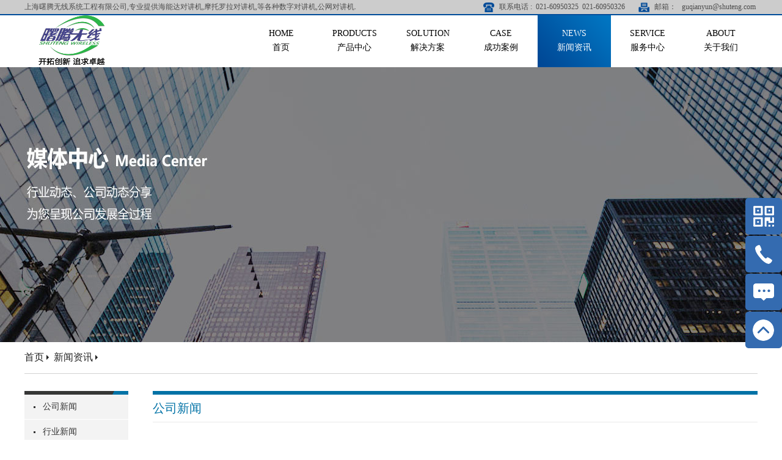

--- FILE ---
content_type: text/html;charset=utf-8
request_url: http://www.shuteng5g.com/news.aspx?FId=n2:2:2
body_size: 16723
content:
<!DOCTYPE HTML PUBLIC "-//W3C//DTD HTML 4.01 Transitional//EN" "http://www.w3c.org/TR/1999/REC-html401-19991224/loose.dtd">


<html lang="zh-cn" xmlns="http://www.w3.org/1999/xhtml">
<head><title>
	新闻资讯-上海曙腾- 曙腾通信-上海曙腾无线系统工程有限公司
</title><meta name="keywords" content="无线对讲系统,摩托罗拉对讲机"/><meta name="description" content="上海曙腾成立于2003年，是无线电管理局认证的“无线电发射设备销售规范单位”和“无线通信工程组网资质”企业，专业从事无线通信系统设备研发、生产、代理、销售和服务的综合性企业，既能向客户提供成套的无线通信系统设备，又能为客户提供量身定做无线网络系统、应用通信、技术培训等一系列的综合服务 。"/><meta content="text/html; charset=utf-8" http-equiv="Content-Type" /><link id="css__news" rel="stylesheet" type="text/css" href="https://0.rc.xiniu.com/g5/M00/02/69/CgAGbGVTHteALMEVAABNO6j-P3s563.css?d=20231114151627" /><link rel="bookmark" href="/Images/logo.ico" /><link rel="shortcut icon" href="/Images/logo.ico" />
	
	<script type="text/javascript" > var _jtime=new Date();function jqload(){window.jLoad=new Date()-_jtime;}function jqerror(){window.jLoad=-1;}</script>
	<script type="text/javascript" src="https://1.rc.xiniu.com/js/jq/jqueryV173.js" onload="jqload()" onerror ="jqerror()" id ="jquery"></script>
	<script type="text/javascript" src="https://1.rc.xiniu.com/js/pb/1/Public.js"></script>	
	<script type="text/javascript" src="https://1.rc.xiniu.com/js/tl/swfobject_modified.js"></script>
	<script type="text/javascript" src="https://1.rc.xiniu.com/js/tl/swfobject.js"></script>
	 
<script>
// 百度流量统计
var _hmt = _hmt || [];
(function() {
  var hm = document.createElement("script");
  hm.src = "https://hm.baidu.com/hm.js?258348e569c63962df791576ace84325";
  var s = document.getElementsByTagName("script")[0]; 
  s.parentNode.insertBefore(hm, s);
})();
</script>
</head>
<body class="news_body">
<form method="get" id="form1" name="form1" NavigateId="2" data-pid="021821821801452142032162152002092020152202014501982102080" data-mid="020801452182000197015401490144015001480153015101530145015101540145219204209204216014501982102080">
<div class="aspNetHidden">
<input type="hidden" name="__VIEWSTATE" id="__VIEWSTATE" value="" />
</div>

        <div id="ea_h">
            <div class="top">
                <div class="t_t">
                    
                                        <div id="t_name" class="t_name">
                                            <span name="_t_name1|" >上海曙腾无线系统工程有限公司,专业提供海能达对讲机,摩托罗拉对讲机,等各种数字对讲机,公网对讲机.</span>
                                            
                                        </div>
                    
                    
                                        <div id="t_tel" class="t_tel">
                                            <div class="t_tel_lx">
                                                <span class="t_tel_ts"><span name="_t_tel1|">联系电话 :</span></span>
                                                <span class="t_tel_nb"><span name="_t_tel2|" >021-60950325&nbsp; 021-60950326</span></span>
                                            </div>
                                            <div class="t_tel_pr">
                                                <span class="t_tel_ts1"><span name="_t_tel3|" >邮箱：&nbsp;</span></span>
                                                <span class="t_tel_nb1"><span name="_t_tel4|" >guqianyun@shuteng.com&nbsp;</span></span>
                                            </div>
                                            
                                        </div>
                    
                    
                                        <div id="t_ver" class="t_ver">
                                            <ul>
                                                
                                                        <li><a href='###'>中文版</a></li>
                                                    
                                                        <li><a href='###'>英文版</a></li>
                                                    
                                            </ul>
                                            
                                        </div>
                    
                    
                                        <div id="t_logo" class="t_logo"> 
                                            <div id="ea_l">
<a href="http://www.shuteng5g.com/" target="_self" title="对讲机公司">
<img alt="对讲机公司" src="https://0.rc.xiniu.com/g5/M00/3C/C3/CgAGbGheVqyAHXW_AAGSuqxRrVo881.png">
</a>
<div style="display:none;"><h1><a href="http://www.shuteng5g.com/">对讲机公司</a></h1>
<span>上海对讲机、海能达对讲机、集群对讲机、摩托罗拉对讲机、北峰对讲机</span>
</div>
</div>
                                             
                                            
                                        </div>
                    
                </div>
                
                <div id="ea_n">
                    
                                    <div class="xn_n_18_wrap" id="xn_n_18_wrap">
                                        <div id="EIMS_C_229_10_Main">
                                            
                                                
                                            <div id="xn_n_18_nav" class="xn_n_18_nav">
                                                <div class="xn_n_18_nav_wrap">
                                                    <ul id="xn_n_18_nav_ulid" class="xn_n_18_nav_clas">
                                                        <li id="xn_n_18_navHome" class="xn_n_18_navHome">
                                                            <a href='/'>
                                                                
                                                                    <span name="_xn_n_18_navHome|">首页</span>
                                                                
                                                            </a>
                                                        </li>
                                                        
                                                                <li id='xn_n_18_navli3' >
                                                                    <a href='products.aspx?TypeId=86&FId=t3:86:3' target='_self'> 
                                                                    
                                                                    <span name="_xn_n_18_nav3|T_Navigates|Id|3|Name">产品中心</span> 
                                                                    
                                                                    </a> 
                                                                </li>
                                                            
                                                                <li id='xn_n_18_navli25' >
                                                                    <a href='solution_complex.aspx?FId=n25:25:25' target='_self'> 
                                                                    
                                                                    <span name="_xn_n_18_nav25|T_Navigates|Id|25|Name">解决方案</span> 
                                                                    
                                                                    </a> 
                                                                </li>
                                                            
                                                                <li id='xn_n_18_navli4' >
                                                                    <a href='case_complex.aspx?FId=n4:4:4' target='_self'> 
                                                                    
                                                                    <span name="_xn_n_18_nav4|T_Navigates|Id|4|Name">成功案例</span> 
                                                                    
                                                                    </a> 
                                                                </li>
                                                            
                                                                <li id='xn_n_18_navli2' >
                                                                    <a href='news.aspx?FId=n2:2:2' target='_self'> 
                                                                    
                                                                    <span name="_xn_n_18_nav2|T_Navigates|Id|2|Name">新闻资讯</span> 
                                                                    
                                                                    </a> 
                                                                </li>
                                                            
                                                                <li id='xn_n_18_navli8' >
                                                                    <a href='sv_complex.aspx?Fid=n8:8:8' target='_self'> 
                                                                    
                                                                    <span name="_xn_n_18_nav8|T_Navigates|Id|8|Name">服务中心</span> 
                                                                    
                                                                    </a> 
                                                                </li>
                                                            
                                                                <li id='xn_n_18_navli1' >
                                                                    <a href='about.aspx?FId=n1:1:1' target='_self'> 
                                                                    
                                                                    <span name="_xn_n_18_nav1|T_Navigates|Id|1|Name">关于我们</span> 
                                                                    
                                                                    </a> 
                                                                </li>
                                                            
                                                    </ul>
                                                </div>
                                                <div id="xn_n_18_conid" class="xn_n_18_con">
                                                    <div id="xn_n_18_subcon_1" class="xn_n_18_subcon">
                                                        
                                                        <div id="xn_n_18_about" class="xn_n_18_subcon_in">
                                                            <ul class="xn_n_18_about_vmenu2 xn_n_18_vmenu2">
                                                                
                                                                        <li>
                                                                            <div class="xn_n_18_name">
                                                                                <a target="_blank" href='about.aspx?TypeId=1&fid=t1:1:1'>
                                                                                    公司简介
                                                                                </a>
                                                                            </div>
                                                                            <div class="xn_n_18_img">
                                                                                <img data-original='https://0.rc.xiniu.com/g1/M00/AF/D3/CgAGTFjdEuKAHKfoAAOyV-M14AI395.jpg' alt='公司简介'/>
                                                                            </div>
                                                                            <div class="xn_n_18_con">
                                                                                <span id='xn_n_18_about_data_xn_n_18_text_0'>上海曙腾成立于2003年，注册资本伍佰壹拾万元，是无线电管理局认证的“无线电发射设备销售规范单位”和“无线通信工程组网资质”企业，是专业从事无线通信系统设备研发、生产、代理、销售和...</span>
                                                                            </div>
                                                                        </li>
                                                                    
                                                                        <li>
                                                                            <div class="xn_n_18_name">
                                                                                <a target="_blank" href='video.aspx?TypeId=3&FId=t15:3:1'>
                                                                                    公司视频
                                                                                </a>
                                                                            </div>
                                                                            <div class="xn_n_18_img">
                                                                                <img data-original='https://0.rc.xiniu.com/g1/M00/CD/0A/CgAGTFkj9wiAabDeAAUEzpNR8ow242.jpg' alt='公司视频'/>
                                                                            </div>
                                                                            <div class="xn_n_18_con">
                                                                                <span id='xn_n_18_about_data_xn_n_18_text_1'>企业文化是企业的灵魂，已经成为企业能长期生存和稳定发展的决定性因素。在新的知识经济时代，谁拥有文化优势，谁就拥有竞争优势,效益优势和发展优势。</span>
                                                                            </div>
                                                                        </li>
                                                                    
                                                                        <li>
                                                                            <div class="xn_n_18_name">
                                                                                <a target="_blank" href='honor.aspx?TypeID=3&fid=t1:3:1'>
                                                                                    资质荣誉
                                                                                </a>
                                                                            </div>
                                                                            <div class="xn_n_18_img">
                                                                                <img data-original='https://0.rc.xiniu.com/g1/M00/AF/D3/CgAGTFjdEtKAI5NoAAC4CVDIXg4574.jpg' alt='资质荣誉'/>
                                                                            </div>
                                                                            <div class="xn_n_18_con">
                                                                                <span id='xn_n_18_about_data_xn_n_18_text_2'>多年来，我们始终坚持以市场为导向，以客户为中心，以发展为主题，以科技为动力，以人才为基本的经营原则，从而形成了组织完善、结构合理、协调有序的发展机制。在多年的发展历程中 ，为公司锤...</span>
                                                                            </div>
                                                                        </li>
                                                                    
                                                                        <li>
                                                                            <div class="xn_n_18_name">
                                                                                <a target="_blank" href='about.aspx?TypeId=26&fid=t1:26:1'>
                                                                                    联系我们
                                                                                </a>
                                                                            </div>
                                                                            <div class="xn_n_18_img">
                                                                                <img data-original='https://0.rc.xiniu.com/g1/M00/C7/3E/CgAGTFkVfuOAZAd2AAE2kN-ErO4145.jpg' alt='联系我们'/>
                                                                            </div>
                                                                            <div class="xn_n_18_con">
                                                                                <span id='xn_n_18_about_data_xn_n_18_text_3'>发展立足于以人为本，通过吸纳、培育、使用和成就人才形成良好的人才运行机制，公司与员工平等交流、成果共享，为员工提供施展才能的广阔空间，同时为公司聚集大量优秀人才，使公司保持稳定、高...</span>
                                                                            </div>
                                                                        </li>
                                                                    
                                                            </ul>
                                                            <div class="xn_n_18_mid_pic"></div>
                                                            <div class="xn_n_18_left_con"></div>
                                                        </div>
                                                    </div>
                                                    <div id="xn_n_18_subcon_2" class="xn_n_18_subcon">
                                                        
                                                        <div id="xn_n_18_news" class="xn_n_18_subcon_in">
                                                            <ul class="xn_n_18_news_vmenu2 xn_n_18_vmenu2">
                                                                
                                                                        <li>
                                                                            <div class="xn_n_18_name">
                                                                                <a target="_blank" href='news.aspx?TypeId=4&fid=t2:4:2'>
                                                                                    公司新闻
                                                                                </a>
                                                                            </div>
                                                                            <div class="xn_n_18_img">
                                                                                <img data-original='https://0.rc.xiniu.com/g1/M00/A2/54/CgAGS1i9KjuAXXVDAADE-0XbCU8955.jpg' alt='公司新闻'/>
                                                                            </div>
                                                                            <div class="xn_n_18_con">
                                                                                <span id='xn_n_18_news_data_xn_n_18_text_0'>上海曙腾在峰会上的展位吸引了各地经销商的围观，得到了经销商们的好评和赞赏。上海曙腾在海能达杭州峰会上荣获2016年度最佳国代业绩银奖。“引领宽窄带&#160;迈向新融合”&#160...</span>
                                                                            </div>
                                                                        </li>
                                                                    
                                                                        <li>
                                                                            <div class="xn_n_18_name">
                                                                                <a target="_blank" href='news.aspx?TypeId=5&fid=t2:5:2'>
                                                                                    行业新闻
                                                                                </a>
                                                                            </div>
                                                                            <div class="xn_n_18_img">
                                                                                <img data-original='https://0.rc.xiniu.com/g1/M00/A2/38/CgAGTFi_UfOAZARBAAJ73zRnUlk922.jpg' alt='行业新闻'/>
                                                                            </div>
                                                                            <div class="xn_n_18_con">
                                                                                <span id='xn_n_18_news_data_xn_n_18_text_1'>上海曙腾在华东、华北、华南、西北、西南等区域设立办事处配齐销售代表，建立完善的全国销售体系，大力开发PD560和RD620/RD620S分销市场。在大项目攻关、产品推广上链接海能达...</span>
                                                                            </div>
                                                                        </li>
                                                                    
                                                            </ul>
                                                            <div class="xn_n_18_mid_pic"></div>
                                                            <div class="xn_n_18_left_con"></div>
                                                        </div>
                                                    </div>
                                                    

                                                    <div id="xn_n_18_subcon_19" class="xn_n_18_subcon">
                                                        
                                                        <div id="xn_n_18_clients" class="xn_n_18_subcon_in">
                                                            <ul class="xn_n_18_clients_vmenu2 xn_n_18_vmenu2">
                                                                
                                                            </ul>
                                                            <div class="xn_n_18_mid_pic"></div>
                                                            <div class="xn_n_18_left_con"></div>
                                                        </div>
                                                    </div>

<div id="xn_n_18_subcon_3" class="xn_n_18_subcon">
                                                        
                                                        <div id="xn_n_18_products" class="xn_n_18_subcon_in">
                                                            <ul class="xn_n_18_products_vmenu2 xn_n_18_vmenu2">
                                                                
                                                                        <li>
                                                                            <div class="xn_n_18_name">
                                                                                <a target="_blank" href='products.aspx?TypeId=86&fid=t3:86:3'>
                                                                                    海能达产品
                                                                                </a>
                                                                            </div>
                                                                            <div class="xn_n_18_img">
                                                                                <img data-original='https://0.rc.xiniu.com/g5/M00/02/C5/CgAGbGVVzQ2AVA0lAABa38meBZU842.jpg' alt='海能达产品'/>
                                                                            </div>
                                                                            <div class="xn_n_18_con">
                                                                                <span id='xn_n_18_products_data_xn_n_18_text_0'>海能达通信股份有限公司（股票代码：002583.SZ，原深圳市好易通科技有限公司）是行业领先的专网通信解决方案及设备供应商，致力于为政府与公共安全、公用事业、轨道交通和工商业等用户...</span>
                                                                            </div>
                                                                        </li>
                                                                    
                                                                        <li>
                                                                            <div class="xn_n_18_name">
                                                                                <a target="_blank" href='products.aspx?TypeId=87&fid=t3:87:3'>
                                                                                    摩托罗拉产品
                                                                                </a>
                                                                            </div>
                                                                            <div class="xn_n_18_img">
                                                                                <img data-original='https://0.rc.xiniu.com/g5/M00/02/C6/CgAGbGVVze6AdSa4AACPdFcIey0669.jpg' alt='摩托罗拉产品'/>
                                                                            </div>
                                                                            <div class="xn_n_18_con">
                                                                                <span id='xn_n_18_products_data_xn_n_18_text_1'>摩托罗拉是移动通信行业的开创者，摩托罗拉系统对讲机和车载台解决方案助您优化工作协作方式，实现更高工作效率。今天，将这一开拓精神与对消费者的最新承诺相结合。Motorola提供了全套...</span>
                                                                            </div>
                                                                        </li>
                                                                    
                                                                        <li>
                                                                            <div class="xn_n_18_name">
                                                                                <a target="_blank" href='products.aspx?TypeId=13&fid=t3:13:3'>
                                                                                    通讯工程设备
                                                                                </a>
                                                                            </div>
                                                                            <div class="xn_n_18_img">
                                                                                <img data-original='https://0.rc.xiniu.com/g1/M00/C8/53/CgAGS1kYb8uAdh5eAABjFY90dzU628.jpg' alt='通讯工程设备'/>
                                                                            </div>
                                                                            <div class="xn_n_18_con">
                                                                                <span id='xn_n_18_products_data_xn_n_18_text_2'>上海曙腾无线系统工程有限公司的系列产品为您提供最新、最优良的技术，为您的生活带来无限精彩！我们不会停下创新的步伐，帮助人们在关键时刻做得更好表现更出色！</span>
                                                                            </div>
                                                                        </li>
                                                                    
                                                                        <li>
                                                                            <div class="xn_n_18_name">
                                                                                <a target="_blank" href='products.aspx?TypeId=88&fid=t3:88:3'>
                                                                                    其他品牌产品
                                                                                </a>
                                                                            </div>
                                                                            <div class="xn_n_18_img">
                                                                                <img data-original='https://0.rc.xiniu.com/g1/M00/C8/53/CgAGS1kYb5uAH_tsAABG4ltg0_Q706.jpg' alt='其他品牌产品'/>
                                                                            </div>
                                                                            <div class="xn_n_18_con">
                                                                                <span id='xn_n_18_products_data_xn_n_18_text_3'>现在，越来越多商业用户选择无线通信设备来提升工作效率，对讲机已成为当代商业经营中或不可缺的元素。我们不会停下创新的步伐，帮助人们在关键时刻做得更好。</span>
                                                                            </div>
                                                                        </li>
                                                                    
                                                            </ul>
                                                            <div class="xn_n_18_mid_pic"></div>
                                                            <div class="xn_n_18_left_con"></div>
                                                        </div>
                                                    </div>
                                                    <div id="xn_n_18_subcon_4" class="xn_n_18_subcon">
                                                        
                                                        <div id="xn_n_18_case" class="xn_n_18_subcon_in">
                                                            <ul class="xn_n_18_case_vmenu2 xn_n_18_vmenu2">
                                                                
                                                                        <li>
                                                                            <div class="xn_n_18_name">
                                                                                <a target="_blank" href='case.aspx?TypeId=132&fid=t4:132:4'>
                                                                                    酒店宾馆
                                                                                </a>
                                                                            </div>
                                                                            <div class="xn_n_18_img">
                                                                                <img data-original='https://0.rc.xiniu.com/g1/M00/A7/2C/CgAGTFjLSa2AHD2FAAQ08YE69ek405.jpg' alt='酒店宾馆'/>
                                                                            </div>
                                                                            <div class="xn_n_18_con">
                                                                                <span id='xn_n_18_case_data_xn_n_18_text_0'>对于服务产业中的酒店业来说。目前酒店行业竞争的重点已经从硬件的竞争转移到服务的竞争，各大酒店均绞尽脑汁来提高自己的服务意识和服务水平。在传统的服务项目已非常成熟的今天，作为四、五星...</span>
                                                                            </div>
                                                                        </li>
                                                                    
                                                                        <li>
                                                                            <div class="xn_n_18_name">
                                                                                <a target="_blank" href='case.aspx?TypeId=133&fid=t4:133:4'>
                                                                                    商业中心
                                                                                </a>
                                                                            </div>
                                                                            <div class="xn_n_18_img">
                                                                                <img data-original='https://0.rc.xiniu.com/g1/M00/A7/26/CgAGTFjLRz6AKt9HAAJfYVkrsYY148.jpg' alt='商业中心'/>
                                                                            </div>
                                                                            <div class="xn_n_18_con">
                                                                                <span id='xn_n_18_case_data_xn_n_18_text_1'>便捷的通讯是商超管理人员日常业务顺利开展的基本保障，除了办公区外可用内线电话通讯系统以外，商超的现场工作人员流动性大，工作位置不固定，内线电话保证不了基本层面的话音通讯。但是随着现...</span>
                                                                            </div>
                                                                        </li>
                                                                    
                                                                        <li>
                                                                            <div class="xn_n_18_name">
                                                                                <a target="_blank" href='case.aspx?TypeId=134&fid=t4:134:4'>
                                                                                    市政工程
                                                                                </a>
                                                                            </div>
                                                                            <div class="xn_n_18_img">
                                                                                <img data-original='https://0.rc.xiniu.com/g1/M00/A7/2D/CgAGTFjLSjWAL8PSAAK89hhVZtQ139.jpg' alt='市政工程'/>
                                                                            </div>
                                                                            <div class="xn_n_18_con">
                                                                                <span id='xn_n_18_case_data_xn_n_18_text_2'>随着社会的发展，网络充斥着人们的生活，电话、网络等通信手段备受依赖。但是当出现自然灾害（如地震、火灾等）、公共突发事件、大型群体事件、恐怖袭击时，传统的通信网络已无法满足现场的指挥...</span>
                                                                            </div>
                                                                        </li>
                                                                    
                                                                        <li>
                                                                            <div class="xn_n_18_name">
                                                                                <a target="_blank" href='case.aspx?TypeId=29&fid=t4:29:4'>
                                                                                    交通运输
                                                                                </a>
                                                                            </div>
                                                                            <div class="xn_n_18_img">
                                                                                <img data-original='https://0.rc.xiniu.com/g1/M00/97/11/CgAGTFihPFqAD4xlAAClI1KPumY917.jpg' alt='交通运输'/>
                                                                            </div>
                                                                            <div class="xn_n_18_con">
                                                                                <span id='xn_n_18_case_data_xn_n_18_text_3'>客运段是我国铁路管理体制改革的产物之一，有的铁路局没有设立客运段，而设立了列车段，从原则上来讲两个段的工作职能相同。2005年3月18日，中华人民共和国铁道部实施了对全国15个铁路...</span>
                                                                            </div>
                                                                        </li>
                                                                    
                                                                        <li>
                                                                            <div class="xn_n_18_name">
                                                                                <a target="_blank" href='case.aspx?TypeId=136&fid=t4:136:4'>
                                                                                    企业工厂
                                                                                </a>
                                                                            </div>
                                                                            <div class="xn_n_18_img">
                                                                                <img data-original='https://0.rc.xiniu.com/g1/M00/A2/38/CgAGTFi_UfOAZARBAAJ73zRnUlk922.jpg' alt='企业工厂'/>
                                                                            </div>
                                                                            <div class="xn_n_18_con">
                                                                                <span id='xn_n_18_case_data_xn_n_18_text_4'>某某石化公司是中国石化集团下属的特大型石油化工联合企业之一。公司拥有生产装置88套、辅助装置71套，向国内外提供汽油、煤油、润滑油、石蜡等120个品种494个牌号的石油化工产品。　...</span>
                                                                            </div>
                                                                        </li>
                                                                    
                                                                        <li>
                                                                            <div class="xn_n_18_name">
                                                                                <a target="_blank" href='case.aspx?TypeId=30&fid=t4:30:4'>
                                                                                    石油石化
                                                                                </a>
                                                                            </div>
                                                                            <div class="xn_n_18_img">
                                                                                <img data-original='https://0.rc.xiniu.com/g1/M00/98/BB/CgAGS1ij3CGAGDWcAAIf8_71Um8622.jpg' alt='石油石化'/>
                                                                            </div>
                                                                            <div class="xn_n_18_con">
                                                                                <span id='xn_n_18_case_data_xn_n_18_text_5'>石油、石化工业是我国国民经济和社会发展的基础性、战略性产业，其发展和壮大受到了党和国家的高度重视。信息技术与通信工程建设在石油、石化产业发展中具有十分重要的地位和作用。贯彻落实国家...</span>
                                                                            </div>
                                                                        </li>
                                                                    
                                                            </ul>
                                                            <div class="xn_n_18_mid_pic"></div>
                                                            <div class="xn_n_18_left_con"></div>
                                                        </div>
                                                    </div>
                                                    <div id="xn_n_18_subcon_7" class="xn_n_18_subcon">
                                                        
                                                        <div id="xn_n_18_contact" class="xn_n_18_subcon_in">
                                                            <ul class="xn_n_18_contact_vmenu2 xn_n_18_vmenu2">
                                                                
                                                            </ul>
                                                            <div class="xn_n_18_mid_pic"></div>
                                                            <div class="xn_n_18_left_con"></div>
                                                        </div>
                                                    </div>
                                                    <div id="xn_n_18_subcon_8" class="xn_n_18_subcon">
                                                        
                                                        <div id="xn_n_18_sv" class="xn_n_18_subcon_in">
                                                            <ul class="xn_n_18_sv_vmenu2 xn_n_18_vmenu2">
                                                                
                                                                        <li>
                                                                            <div class="xn_n_18_name">
                                                                                <a target="_blank" href='sv.aspx?TypeId=36&fid=t8:36:8'>
                                                                                     售后服务
                                                                                </a>
                                                                            </div>
                                                                            <div class="xn_n_18_img">
                                                                                <img data-original='https://0.rc.xiniu.com/g1/M00/C7/3D/CgAGTFkVfhCAcIcxAARlVEADJJw445.png' alt=' 售后服务'/>
                                                                            </div>
                                                                            <div class="xn_n_18_con">
                                                                                <span id='xn_n_18_sv_data_xn_n_18_text_0'>曙腾无线是摩托罗拉、建伍、海能达等厂家授权维修服务中心,拥有先进的摩托罗拉R2600C综合测试仪,所有维修配件均由生产厂家提供,维修工程师均参加过厂家技术培训。我们建立了一支专业的...</span>
                                                                            </div>
                                                                        </li>
                                                                    
                                                            </ul>
                                                            <div class="xn_n_18_mid_pic"></div>
                                                            <div class="xn_n_18_left_con"></div>
                                                        </div>
                                                    </div>
                                                    <div id="xn_n_18_subcon_14" class="xn_n_18_subcon">
                                                        
                                                        <div id="xn_n_18_down" class="xn_n_18_subcon_in">
                                                            <ul class="xn_n_18_down_vmenu2 xn_n_18_vmenu2">
                                                                
                                                                        <li>
                                                                            <div class="xn_n_18_name">
                                                                                <a target="_blank" href='down.aspx?TypeId=11&fid=t14:11:14'>
                                                                                    下载中心
                                                                                </a>
                                                                            </div>
                                                                            <div class="xn_n_18_img">
                                                                                <img data-original='https://1.rc.xiniu.com/td/Private/FileImgs/Types/635512086326250000277977785.jpg' alt='下载中心'/>
                                                                            </div>
                                                                            <div class="xn_n_18_con">
                                                                                <span id='xn_n_18_down_data_xn_n_18_text_0'>公司尊崇“踏实、拼搏、责任”的企业精神，并以诚信、共赢、开创经营理念，创造良好的企业环境，以全新的管理模式，完善的技术，周到的服务，卓越的品质为生存根本，我们始终坚持“用户至上 用...</span>
                                                                            </div>
                                                                        </li>
                                                                    
                                                            </ul>
                                                            <div class="xn_n_18_mid_pic"></div>
                                                            <div class="xn_n_18_left_con"></div>
                                                        </div>
                                                    </div>
                                                    <div id="xn_n_18_subcon_25" class="xn_n_18_subcon">
                                                        
                                                        <div id="xn_n_18_solution" class="xn_n_18_subcon_in">
                                                            <ul class="xn_n_18_solution_vmenu2 xn_n_18_vmenu2">
                                                                
                                                                        <li>
                                                                            <div class="xn_n_18_name">
                                                                                <a target="_blank" href='solution.aspx?TypeId=141&fid=t25:141:25'>
                                                                                    工厂企业与石油化工
                                                                                </a>
                                                                            </div>
                                                                            <div class="xn_n_18_img">
                                                                                <img data-original='https://0.rc.xiniu.com/g1/M00/97/D4/CgAGS1ihT7iAIoBbAACTmqHyW5Y681.jpg' alt='工厂企业与石油化工'/>
                                                                            </div>
                                                                            <div class="xn_n_18_con">
                                                                                <span id='xn_n_18_solution_data_xn_n_18_text_0'>劳动生产力的改善和工作效率的的提高有赖于高质量、可靠的及多功能的通信，随着城市化的进度加快，通话需求量的激增，用户需求的多样化，原有的模拟通讯模式使得信道变得拥挤不堪，无法满足当今...</span>
                                                                            </div>
                                                                        </li>
                                                                    
                                                                        <li>
                                                                            <div class="xn_n_18_name">
                                                                                <a target="_blank" href='solution.aspx?TypeId=126&fid=t25:126:25'>
                                                                                    酒店宾馆与商业中心
                                                                                </a>
                                                                            </div>
                                                                            <div class="xn_n_18_img">
                                                                                <img data-original='https://0.rc.xiniu.com/g1/M00/95/D1/CgAGTFibx1yAMv1rAAPS6sVVABk591.jpg' alt='酒店宾馆与商业中心'/>
                                                                            </div>
                                                                            <div class="xn_n_18_con">
                                                                                <span id='xn_n_18_solution_data_xn_n_18_text_1'>酒店数字无线对讲系统是我司基于MOTOTRBO™系统，由系统控制中心、有线调度台、IP网络、数字基站和数字对讲机等部分组成。酒店建设1个控制中心，通过IP网络与数字基站互联，对基站...</span>
                                                                            </div>
                                                                        </li>
                                                                    
                                                                        <li>
                                                                            <div class="xn_n_18_name">
                                                                                <a target="_blank" href='solution.aspx?TypeId=129&fid=t25:129:25'>
                                                                                    公共安全
                                                                                </a>
                                                                            </div>
                                                                            <div class="xn_n_18_img">
                                                                                <img data-original='https://0.rc.xiniu.com/g1/M00/97/D3/CgAGS1ihTzCAeZR3AACMJvAt4IQ732.jpg' alt='公共安全'/>
                                                                            </div>
                                                                            <div class="xn_n_18_con">
                                                                                <span id='xn_n_18_solution_data_xn_n_18_text_2'>随着城市快速发展和科学技术的日新月异，公众对城市管理无线通信及交通管理也就有着更高的期望。这就要求公共安全管理者不仅能够应对各类突发事件、重大群体性事件、重大交通事故等，还要能依托...</span>
                                                                            </div>
                                                                        </li>
                                                                    
                                                                        <li>
                                                                            <div class="xn_n_18_name">
                                                                                <a target="_blank" href='solution.aspx?TypeId=130&fid=t25:130:25'>
                                                                                    交通运输
                                                                                </a>
                                                                            </div>
                                                                            <div class="xn_n_18_img">
                                                                                <img data-original='https://0.rc.xiniu.com/g1/M00/97/D1/CgAGS1ihSw2AS8qGAAFc-ViSYkU558.jpg' alt='交通运输'/>
                                                                            </div>
                                                                            <div class="xn_n_18_con">
                                                                                <span id='xn_n_18_solution_data_xn_n_18_text_3'>专网无线通信系统是铁路电务、工务、供电、客运、车站等部门不可或缺的重要通信工具，畅通及时的无线通信是安全作业和列车安全运行的重要保障。理解铁路不同部门面临的困难与需求，上海曙腾无线...</span>
                                                                            </div>
                                                                        </li>
                                                                    
                                                                        <li>
                                                                            <div class="xn_n_18_name">
                                                                                <a target="_blank" href='solution.aspx?TypeId=145&fid=t25:145:25'>
                                                                                    住宅小区与校园安全
                                                                                </a>
                                                                            </div>
                                                                            <div class="xn_n_18_img">
                                                                                <img data-original='https://0.rc.xiniu.com/g1/M00/AE/CE/CgAGTFjbacKAYy7sAADlvrh8Nuo781.jpg' alt='住宅小区与校园安全'/>
                                                                            </div>
                                                                            <div class="xn_n_18_con">
                                                                                <span id='xn_n_18_solution_data_xn_n_18_text_4'>摘要：基于校园的新一代安保对讲系统，该系统既满足校园和安保中心、各个院系的联动，也满足教室和主控室的通信要求，同时可应用于校园监控系统、校园消防、校园广播系统，也可以应用于班级、院...</span>
                                                                            </div>
                                                                        </li>
                                                                    
                                                                        <li>
                                                                            <div class="xn_n_18_name">
                                                                                <a target="_blank" href='solution.aspx?TypeId=146&fid=t25:146:25'>
                                                                                    其他应用解决方案
                                                                                </a>
                                                                            </div>
                                                                            <div class="xn_n_18_img">
                                                                                <img data-original='https://0.rc.xiniu.com/g1/M00/97/11/CgAGTFihPbuAW0RLAAB8X9gw8Sc155.jpg' alt='其他应用解决方案'/>
                                                                            </div>
                                                                            <div class="xn_n_18_con">
                                                                                <span id='xn_n_18_solution_data_xn_n_18_text_5'>博物馆是征集、典藏、陈列和研究代表自然和人类文化遗产的实物的场所。并对那些有科学性、历史性或者艺术价值的物品进行分类，为公众提供知识、教育和欣赏的文化教育的机构、建筑物、地点或者社...</span>
                                                                            </div>
                                                                        </li>
                                                                    
                                                            </ul>
                                                            <div class="xn_n_18_mid_pic"></div>
                                                            <div class="xn_n_18_left_con"></div>
                                                        </div>
                                                    </div>
                                                </div>
                                            </div>
                                            
                                        </div>
                                        
                                    </div>
                    
                </div>
                
            </div>
        </div>
        
  
        <div id="ea_ba">

            <div id="news_banner" class="news_banner">
                <div class="news_banner_m">
                    <img  data-original="https://0.rc.xiniu.com/g1/M00/CD/D0/CgAGS1klG9KATBTfAALpRD0VYKw102.jpg" alt="" />
                </div>
                
            </div>

        </div>
        
  
        <div id="ea_c">
            <div class="n_main">
                <div class="n_content">
                    <div class="n_content_left">

                        <div id="n_content_left_cnt" class="n_content_left_cnt" data-type="block">
                            <ul id="ShoveWebControl_VMenu2" class="left_typeUl left_typeUl_n000" style="display:none">
<ul id="left_typeUl_t200" class="left_typeUl left_typeUl_t200">
<li id="left_typeLi_t200_1" data_id="2_4" class="left_menu1" type="t" index=1 level=0><a href="news.aspx?TypeId=4&FId=t2:4:2" target="_self"><span name="ShoveWebControl_VMenu2159468210|T_NewsTypes|Id|4|Name">公司新闻</span></a>
</li>
<li id="left_typeLi_t200_2" data_id="2_5" class="left_menu1" type="t" index=2 level=0><a href="news.aspx?TypeId=5&FId=t2:5:2" target="_self"><span name="ShoveWebControl_VMenu2174997999|T_NewsTypes|Id|5|Name">行业新闻</span></a>
</li>
</ul>
</ul>
<script type="text/javascript">var ShoveWebControl_VMenu2={normal:{class1:'left_menu1',class2:'left_menu2',class3:'left_menu3',class4:'left_menu4',class5:'left_menu5',class6:'left_menu6'},visited:{class1:'left_menu1_2',class2:'left_menu2_2',class3:'left_menu3_2',class4:'left_menu4_2',class5:'left_menu5_2',class6:'left_menu6_2',class6:'left_menu6_2'},home:{defaultClass:'nav_menu1',visitedClass:'nav_menu1_2'},content:{defaultClass:'',visitedClass:'',focusClass:''},focus:{class1:'left_menu1_cur',class2:'left_menu2_cur',class3:'left_menu3_cur',class4:'left_menu4_cur',class5:'left_menu5_cur',class6:'left_menu6_cur'},beforeTag:{packUpClass:'',packDownClass:''},expendEffect:1,aniEffect:2,fIdParam:'FId',topUlId:'ShoveWebControl_VMenu2'};ShoveWebControl_VMenu2.menu=new BaseControlMenu();ShoveWebControl_VMenu2.menu.Init('ShoveWebControl_VMenu2',ShoveWebControl_VMenu2);;</script>
							
                        </div>


                        <div class="xn_c_7_wrap" id="xn_c_7_wrap" data-type="block">
                            
                            <div class="xn_c_7_main" id="xn_c_7_main">
                                <span class="xn_c_7_goTop">
                                    
                                        <span name="_xn_c_7_goTop">回到顶部</span>
                                    
                                </span>
                            </div>
                            
                        </div>

</div>
                    <div class="n_content_right">
                        <div class="n_content_right_name">

                            <div id="n_content_right_name_r" class="n_content_right_name_r" data-type="block"> 
                                <ul>
                                    <li><span class="n_r_wz1">
                                        
                                        <span name="_n_r_wz1">您现在的位置：</span>
                                        
                                    </span><span class="n_r_wz2">
                                        <a href="/">
                                            <span name="_n_r_wz2">首页</span>
                                            </a>
                                    </span><span class="n_r_wz3">→</span>
                                   <span class="n_r_wz4">
                                            <span id='ShoveWebControl_Text_news'><a href="news.aspx?fid=n2:2:2" target="_self">新闻资讯</a></span>
                                        </span>
                                        <span class="n_r_wz5">→</span>
                                        <span class="n_r_wz6">
                                            
                                        </span>
                                    </li>
                                    <li>
                                        <img src="https://1.rc.xiniu.com/rc/Contents/22789/Images/icpsp1_n_right_wz.png" alt="" />
                                    </li>
                                </ul>
								
                            </div>

</div>
                        <div class="n_content_right_m">

                <div class="xn_c_73_wrap" id="xn_c_73_wrap" data-type="block">
                    
                    <span class="xn_c_73_ename">
                        
                        <span name="_xn_c_73_ename">News</span>
                        
                    </span>
                    
                    <span name="_xn_c_73_typename" class="xn_c_73_typename">
                        <span id='xn_c_73_newsname'>公司新闻</span> 
                    </span>
                     
                    
                    
                </div>


                                <div id="nnews_lb" class="nnews_lb" data-type="block">
                                    
                                    
                                            <div class="nnews_lb_m">
                                                <div class="nnews_lb_img"><a title='助推数智化转型，一张图带你看懂《公专融合白皮书》' href='news_view.aspx?TypeId=4&Id=796&Fid=t2:4:2' target="_blank">
                                                    <img  data-original='https://0.rc.xiniu.com/g4/M00/2E/5E/CgAG0mHChaOAKABcAABYelFQubQ967.jpg' alt='助推数智化转型，一张图带你看懂《公专融合白皮书》' title='助推数智化转型，一张图带你看懂《公专融合白皮书》' /></a> </div>
                                                <div class="nnews_lb_title">
                                                    <a title='助推数智化转型，一张图带你看懂《公专融合白皮书》' href='news_view.aspx?TypeId=4&Id=796&Fid=t2:4:2' target="_blank">
                                                        
                                                        <span name="snnews_lb_tt1796|T_News|Id|796|Title">助推数智化转型，一张图带你看懂《公专融合白皮书》</span>
                                                        
                                                    </a>
                                                </div>
                                                <div class="nnews_lb_date">
                                                    <span class="nnews_lb_bq">发布时间:</span><span class="nnews_lb_date1">
                                                        <span id='nnews_lb1_ShoveWebControl_Text1_0'>2021</span>
                                                    </span><span class="nnews_lb_date2">-</span><span class="nnews_lb_date3">
                                                        <span id='nnews_lb1_ShoveWebControl_Text2_0'>12</span>
                                                    </span><span class="nnews_lb_date4">-</span><span class="nnews_lb_date5">
                                                        <span id='nnews_lb1_ShoveWebControl_Text3_0'>22</span>
                                                    </span>
                                                </div>
                                                <div class="nnews_lb_cnt" ej="edit_span">
                                                    <span id='nnews_lb1_ShoveWebControl_Text4_0'></span>
                                                </div>
                                                <div class="nnews_lb_click"><span class="nnews_lb_bq1">浏览次数：</span>0 </div>
                                                <div class="nnews_lb_xq"><a href='news_view.aspx?TypeId=4&Id=796&Fid=t2:4:2' target="_blank">查看详情>></a> </div>
                                            </div>
                                            
                                        
                                            <div class="nnews_lb_m">
                                                <div class="nnews_lb_img"><a title='小海课堂 | 公网对讲机物联网卡采购注意事项' href='news_view.aspx?TypeId=4&Id=795&Fid=t2:4:2' target="_blank">
                                                    <img  data-original='https://0.rc.xiniu.com/g4/M00/2D/CE/CgAG0mHBKluAHA_DAABPfPlCvt8897.jpg' alt='小海课堂 | 公网对讲机物联网卡采购注意事项' title='小海课堂 | 公网对讲机物联网卡采购注意事项' /></a> </div>
                                                <div class="nnews_lb_title">
                                                    <a title='小海课堂 | 公网对讲机物联网卡采购注意事项' href='news_view.aspx?TypeId=4&Id=795&Fid=t2:4:2' target="_blank">
                                                        
                                                        <span name="snnews_lb_tt1795|T_News|Id|795|Title">小海课堂 | 公网对讲机物联网卡采购注意事项</span>
                                                        
                                                    </a>
                                                </div>
                                                <div class="nnews_lb_date">
                                                    <span class="nnews_lb_bq">发布时间:</span><span class="nnews_lb_date1">
                                                        <span id='nnews_lb1_ShoveWebControl_Text1_1'>2021</span>
                                                    </span><span class="nnews_lb_date2">-</span><span class="nnews_lb_date3">
                                                        <span id='nnews_lb1_ShoveWebControl_Text2_1'>12</span>
                                                    </span><span class="nnews_lb_date4">-</span><span class="nnews_lb_date5">
                                                        <span id='nnews_lb1_ShoveWebControl_Text3_1'>21</span>
                                                    </span>
                                                </div>
                                                <div class="nnews_lb_cnt" ej="edit_span">
                                                    <span id='nnews_lb1_ShoveWebControl_Text4_1'></span>
                                                </div>
                                                <div class="nnews_lb_click"><span class="nnews_lb_bq1">浏览次数：</span>0 </div>
                                                <div class="nnews_lb_xq"><a href='news_view.aspx?TypeId=4&Id=795&Fid=t2:4:2' target="_blank">查看详情>></a> </div>
                                            </div>
                                            
                                        
                                            <div class="nnews_lb_m">
                                                <div class="nnews_lb_img"><a title='天天被警察哥哥捧在手心里，我到底靠什么？' href='news_view.aspx?TypeId=4&Id=794&Fid=t2:4:2' target="_blank">
                                                    <img  data-original='https://0.rc.xiniu.com/g4/M00/2C/F1/CgAG0mG75h6ADV3AAAHceYD2CHY595.png' alt='天天被警察哥哥捧在手心里，我到底靠什么？' title='天天被警察哥哥捧在手心里，我到底靠什么？' /></a> </div>
                                                <div class="nnews_lb_title">
                                                    <a title='天天被警察哥哥捧在手心里，我到底靠什么？' href='news_view.aspx?TypeId=4&Id=794&Fid=t2:4:2' target="_blank">
                                                        
                                                        <span name="snnews_lb_tt1794|T_News|Id|794|Title">天天被警察哥哥捧在手心里，我到底靠什么？</span>
                                                        
                                                    </a>
                                                </div>
                                                <div class="nnews_lb_date">
                                                    <span class="nnews_lb_bq">发布时间:</span><span class="nnews_lb_date1">
                                                        <span id='nnews_lb1_ShoveWebControl_Text1_2'>2021</span>
                                                    </span><span class="nnews_lb_date2">-</span><span class="nnews_lb_date3">
                                                        <span id='nnews_lb1_ShoveWebControl_Text2_2'>12</span>
                                                    </span><span class="nnews_lb_date4">-</span><span class="nnews_lb_date5">
                                                        <span id='nnews_lb1_ShoveWebControl_Text3_2'>17</span>
                                                    </span>
                                                </div>
                                                <div class="nnews_lb_cnt" ej="edit_span">
                                                    <span id='nnews_lb1_ShoveWebControl_Text4_2'></span>
                                                </div>
                                                <div class="nnews_lb_click"><span class="nnews_lb_bq1">浏览次数：</span>0 </div>
                                                <div class="nnews_lb_xq"><a href='news_view.aspx?TypeId=4&Id=794&Fid=t2:4:2' target="_blank">查看详情>></a> </div>
                                            </div>
                                            
                                        
                                            <div class="nnews_lb_m">
                                                <div class="nnews_lb_img"><a title='深圳机场卫星厅启用：海能达“无缝连接”旅客行程' href='news_view.aspx?TypeId=4&Id=793&Fid=t2:4:2' target="_blank">
                                                    <img  data-original='https://0.rc.xiniu.com/g4/M00/2B/98/CgAG0mG39LqAboohAABdUZKutqo798.jpg' alt='深圳机场卫星厅启用：海能达“无缝连接”旅客行程' title='深圳机场卫星厅启用：海能达“无缝连接”旅客行程' /></a> </div>
                                                <div class="nnews_lb_title">
                                                    <a title='深圳机场卫星厅启用：海能达“无缝连接”旅客行程' href='news_view.aspx?TypeId=4&Id=793&Fid=t2:4:2' target="_blank">
                                                        
                                                        <span name="snnews_lb_tt1793|T_News|Id|793|Title">深圳机场卫星厅启用：海能达“无缝连接”旅客行程</span>
                                                        
                                                    </a>
                                                </div>
                                                <div class="nnews_lb_date">
                                                    <span class="nnews_lb_bq">发布时间:</span><span class="nnews_lb_date1">
                                                        <span id='nnews_lb1_ShoveWebControl_Text1_3'>2021</span>
                                                    </span><span class="nnews_lb_date2">-</span><span class="nnews_lb_date3">
                                                        <span id='nnews_lb1_ShoveWebControl_Text2_3'>12</span>
                                                    </span><span class="nnews_lb_date4">-</span><span class="nnews_lb_date5">
                                                        <span id='nnews_lb1_ShoveWebControl_Text3_3'>14</span>
                                                    </span>
                                                </div>
                                                <div class="nnews_lb_cnt" ej="edit_span">
                                                    <span id='nnews_lb1_ShoveWebControl_Text4_3'>2021年12月7号，从深圳机场卫星厅出发的深航ZH9103、南航CZ3553首航航班由深圳机场两条跑道同时起飞，标志着深圳机场卫星厅正式投入运营。这是深圳“大前海”首个建成投用的百亿级交通基础设施项目，设计年旅客吞吐量2200万人次，启用后将大大提升深圳机场的整体竞争力。深圳机场卫星厅是T3航站楼...</span>
                                                </div>
                                                <div class="nnews_lb_click"><span class="nnews_lb_bq1">浏览次数：</span>0 </div>
                                                <div class="nnews_lb_xq"><a href='news_view.aspx?TypeId=4&Id=793&Fid=t2:4:2' target="_blank">查看详情>></a> </div>
                                            </div>
                                            
                                        
                                            <div class="nnews_lb_m">
                                                <div class="nnews_lb_img"><a title='海能达“智领中国行”泉州站：“公专融合”成关键通信演进发展必由之路' href='news_view.aspx?TypeId=4&Id=792&Fid=t2:4:2' target="_blank">
                                                    <img  data-original='https://0.rc.xiniu.com/g4/M00/2B/4C/CgAG0mG2sBWAJtSEAAK7ywgo2NI584.png' alt='海能达“智领中国行”泉州站：“公专融合”成关键通信演进发展必由之路' title='海能达“智领中国行”泉州站：“公专融合”成关键通信演进发展必由之路' /></a> </div>
                                                <div class="nnews_lb_title">
                                                    <a title='海能达“智领中国行”泉州站：“公专融合”成关键通信演进发展必由之路' href='news_view.aspx?TypeId=4&Id=792&Fid=t2:4:2' target="_blank">
                                                        
                                                        <span name="snnews_lb_tt1792|T_News|Id|792|Title">海能达“智领中国行”泉州站：“公专融合”成关键通信演进发展必由之路</span>
                                                        
                                                    </a>
                                                </div>
                                                <div class="nnews_lb_date">
                                                    <span class="nnews_lb_bq">发布时间:</span><span class="nnews_lb_date1">
                                                        <span id='nnews_lb1_ShoveWebControl_Text1_4'>2021</span>
                                                    </span><span class="nnews_lb_date2">-</span><span class="nnews_lb_date3">
                                                        <span id='nnews_lb1_ShoveWebControl_Text2_4'>12</span>
                                                    </span><span class="nnews_lb_date4">-</span><span class="nnews_lb_date5">
                                                        <span id='nnews_lb1_ShoveWebControl_Text3_4'>13</span>
                                                    </span>
                                                </div>
                                                <div class="nnews_lb_cnt" ej="edit_span">
                                                    <span id='nnews_lb1_ShoveWebControl_Text4_4'>5G时代，行业用户需求呈多样化趋势，除了传统语音调度，多媒体传输、智能化应用、大数据分析等需求快速增长，同时需要确保高安全性、高可靠性，融合方案是满足多样化业务需求的最佳选择，专网和公网将出现更深度的融合，公专融合将成为下一代行业专网通信的新未来。为此，在12月3日海能达“智领中国行”泉州站——“公...</span>
                                                </div>
                                                <div class="nnews_lb_click"><span class="nnews_lb_bq1">浏览次数：</span>0 </div>
                                                <div class="nnews_lb_xq"><a href='news_view.aspx?TypeId=4&Id=792&Fid=t2:4:2' target="_blank">查看详情>></a> </div>
                                            </div>
                                            
                                        
                                            <div class="nnews_lb_m">
                                                <div class="nnews_lb_img"><a title='地铁管家—无线对讲系统' href='news_view.aspx?TypeId=4&Id=791&Fid=t2:4:2' target="_blank">
                                                    <img  data-original='https://0.rc.xiniu.com/g4/M00/29/16/CgAG0mGtddeAHi1IAABMy49aUKM782.jpg' alt='地铁管家—无线对讲系统' title='地铁管家—无线对讲系统' /></a> </div>
                                                <div class="nnews_lb_title">
                                                    <a title='地铁管家—无线对讲系统' href='news_view.aspx?TypeId=4&Id=791&Fid=t2:4:2' target="_blank">
                                                        
                                                        <span name="snnews_lb_tt1791|T_News|Id|791|Title">地铁管家—无线对讲系统</span>
                                                        
                                                    </a>
                                                </div>
                                                <div class="nnews_lb_date">
                                                    <span class="nnews_lb_bq">发布时间:</span><span class="nnews_lb_date1">
                                                        <span id='nnews_lb1_ShoveWebControl_Text1_5'>2021</span>
                                                    </span><span class="nnews_lb_date2">-</span><span class="nnews_lb_date3">
                                                        <span id='nnews_lb1_ShoveWebControl_Text2_5'>12</span>
                                                    </span><span class="nnews_lb_date4">-</span><span class="nnews_lb_date5">
                                                        <span id='nnews_lb1_ShoveWebControl_Text3_5'>06</span>
                                                    </span>
                                                </div>
                                                <div class="nnews_lb_cnt" ej="edit_span">
                                                    <span id='nnews_lb1_ShoveWebControl_Text4_5'>忙忙碌碌的城市中，轨道交通宛如动脉一般，为有需求的岗位输送着人才，有序而又高效。我国的城市轨道交通历史悠久，近年来更是呈现井喷式发展。如此错综复杂的线路，庞大的体系，是如何保证有序运行的呢？今天小海带大家了解一下轨道交通管家—无线对讲系统。目前，各国的地铁、轻轨等城市交通领域主要应用的是TETRA数...</span>
                                                </div>
                                                <div class="nnews_lb_click"><span class="nnews_lb_bq1">浏览次数：</span>0 </div>
                                                <div class="nnews_lb_xq"><a href='news_view.aspx?TypeId=4&Id=791&Fid=t2:4:2' target="_blank">查看详情>></a> </div>
                                            </div>
                                            
                                        
                                            <div class="nnews_lb_m">
                                                <div class="nnews_lb_img"><a title='海能达双路无线自组网，让通信更具想象！' href='news_view.aspx?TypeId=4&Id=790&Fid=t2:4:2' target="_blank">
                                                    <img  data-original='https://0.rc.xiniu.com/g4/M00/28/87/CgAG0mGpbqqAWwZtAAKuO2Sudhg188.jpg' alt='海能达双路无线自组网，让通信更具想象！' title='海能达双路无线自组网，让通信更具想象！' /></a> </div>
                                                <div class="nnews_lb_title">
                                                    <a title='海能达双路无线自组网，让通信更具想象！' href='news_view.aspx?TypeId=4&Id=790&Fid=t2:4:2' target="_blank">
                                                        
                                                        <span name="snnews_lb_tt1790|T_News|Id|790|Title">海能达双路无线自组网，让通信更具想象！</span>
                                                        
                                                    </a>
                                                </div>
                                                <div class="nnews_lb_date">
                                                    <span class="nnews_lb_bq">发布时间:</span><span class="nnews_lb_date1">
                                                        <span id='nnews_lb1_ShoveWebControl_Text1_6'>2021</span>
                                                    </span><span class="nnews_lb_date2">-</span><span class="nnews_lb_date3">
                                                        <span id='nnews_lb1_ShoveWebControl_Text2_6'>12</span>
                                                    </span><span class="nnews_lb_date4">-</span><span class="nnews_lb_date5">
                                                        <span id='nnews_lb1_ShoveWebControl_Text3_6'>03</span>
                                                    </span>
                                                </div>
                                                <div class="nnews_lb_cnt" ej="edit_span">
                                                    <span id='nnews_lb1_ShoveWebControl_Text4_6'>E-pack200数字无线自组网转发台关键时刻事半功倍！00%升级：单路升级双路，连接翻倍；定位精准：≤30次/分钟定位信息传输；传输稳定：高速移动中依然能保证稳定通信；</span>
                                                </div>
                                                <div class="nnews_lb_click"><span class="nnews_lb_bq1">浏览次数：</span>0 </div>
                                                <div class="nnews_lb_xq"><a href='news_view.aspx?TypeId=4&Id=790&Fid=t2:4:2' target="_blank">查看详情>></a> </div>
                                            </div>
                                            
                                        
                                            <div class="nnews_lb_m">
                                                <div class="nnews_lb_img"><a title='无线电通信“语法”，你用对了吗？' href='news_view.aspx?TypeId=4&Id=789&Fid=t2:4:2' target="_blank">
                                                    <img  data-original='https://0.rc.xiniu.com/g4/M00/28/33/CgAG0mGoHteADi0OAABJfPR2Ey8307.jpg' alt='无线电通信“语法”，你用对了吗？' title='无线电通信“语法”，你用对了吗？' /></a> </div>
                                                <div class="nnews_lb_title">
                                                    <a title='无线电通信“语法”，你用对了吗？' href='news_view.aspx?TypeId=4&Id=789&Fid=t2:4:2' target="_blank">
                                                        
                                                        <span name="snnews_lb_tt1789|T_News|Id|789|Title">无线电通信“语法”，你用对了吗？</span>
                                                        
                                                    </a>
                                                </div>
                                                <div class="nnews_lb_date">
                                                    <span class="nnews_lb_bq">发布时间:</span><span class="nnews_lb_date1">
                                                        <span id='nnews_lb1_ShoveWebControl_Text1_7'>2021</span>
                                                    </span><span class="nnews_lb_date2">-</span><span class="nnews_lb_date3">
                                                        <span id='nnews_lb1_ShoveWebControl_Text2_7'>12</span>
                                                    </span><span class="nnews_lb_date4">-</span><span class="nnews_lb_date5">
                                                        <span id='nnews_lb1_ShoveWebControl_Text3_7'>02</span>
                                                    </span>
                                                </div>
                                                <div class="nnews_lb_cnt" ej="edit_span">
                                                    <span id='nnews_lb1_ShoveWebControl_Text4_7'></span>
                                                </div>
                                                <div class="nnews_lb_click"><span class="nnews_lb_bq1">浏览次数：</span>0 </div>
                                                <div class="nnews_lb_xq"><a href='news_view.aspx?TypeId=4&Id=789&Fid=t2:4:2' target="_blank">查看详情>></a> </div>
                                            </div>
                                            
                                        
									
                                    
                                </div>


                            <div id="fy" class="fy" data-type="block">
                                <div>
	<span class="fy_1">共</span><span class="fy_9">299</span><span class="fy_4">条</span><span class="fy_7">页次1/38</span><span class="fy_3"><a class="fy_3_A" href="/news.aspx?FId=n2:2:2">首页</a></span><span class="fy_2"><a class="fy_2_A">上一页</a></span><span class="fy_on"><a class="fy_on_A">1</a></span><span class="fy_out"><a class="fy_out_A" href="/news.aspx?FId=n2:2:2&pageindex=2">2</a></span><span class="fy_out"><a class="fy_out_A" href="/news.aspx?FId=n2:2:2&pageindex=3">3</a></span><span class="fy_out"><a class="fy_out_A" href="/news.aspx?FId=n2:2:2&pageindex=4">4</a></span><span class="fy_out"><a class="fy_out_A" href="/news.aspx?FId=n2:2:2&pageindex=5">5</a></span><span class="fy_out"><a class="fy_out_A" href="/news.aspx?FId=n2:2:2&pageindex=6">6</a></span><span class="fy_out"><a class="fy_out_A" href="/news.aspx?FId=n2:2:2&pageindex=7">7</a></span><span class="fy_out"><a class="fy_out_A" href="/news.aspx?FId=n2:2:2&pageindex=8">8</a></span><span class="fy_out"><a class="fy_out_A" href="/news.aspx?FId=n2:2:2&pageindex=9">9</a></span><span class="fy_out"><a class="fy_out_A" href="/news.aspx?FId=n2:2:2&pageindex=10">10</a></span><span >...</span><span class="fy_6"><a class="fy_6_A" href="/news.aspx?FId=n2:2:2&pageindex=2">下一页</a></span><span class="fy_5"><a class="fy_6_A" href="/news.aspx?FId=n2:2:2&pageindex=38">尾页</a></span>
</div>
                                
                            </div>

                            <div class="news_list">
                            </div>
                        </div>
                    </div>
                    <div class="clear"></div>
                </div>
            </div>
        </div>
        
        <div id="ea_b">
            <div class="foot">
                <div class="foot_c">


                        <div class="foot_nav_box">

                    <div id="foot_nav" class="foot_nav">
                            <ul id="ShoveWebControl_VMenu3" class="foot_type1Ul foot_type1Ul_n000">
<li id="foot_type1Li_n3" level=0 data_id="3" type="n" index=1 class="foot_menu1">
<a href="products.aspx?TypeId=86&FId=t3:86:3" target="_self"><span name="ShoveWebControl_VMenu31513252312|T_Navigates|Id|3|Name">产品中心</span></a><ul id="foot_type1Ul_t301" class="foot_type1Ul foot_type1Ul_t301">
<li id="foot_type1Li_t301_1" data_id="3_86" class="foot_menu2" type="t" index=1 level=1><a href="products.aspx?TypeId=86&FId=t3:86:3" target="_self"><span name="ShoveWebControl_VMenu32053549415|T_ProductTypes|Id|86|Name">海能达产品</span></a>
</li>
<li id="foot_type1Li_t301_2" data_id="3_87" class="foot_menu2" type="t" index=2 level=1><a href="products.aspx?TypeId=87&FId=t3:87:3" target="_self"><span name="ShoveWebControl_VMenu32025842819|T_ProductTypes|Id|87|Name">摩托罗拉产品</span></a>
</li>
<li id="foot_type1Li_t301_3" data_id="3_13" class="foot_menu2" type="t" index=3 level=1><a href="products.aspx?TypeId=13&FId=t3:13:3" target="_self"><span name="ShoveWebControl_VMenu32023985688|T_ProductTypes|Id|13|Name">通讯工程设备</span></a>
</li>
<li id="foot_type1Li_t301_4" data_id="3_88" class="foot_menu2" type="t" index=4 level=1><a href="products.aspx?TypeId=88&FId=t3:88:3" target="_self"><span name="ShoveWebControl_VMenu3936018075|T_ProductTypes|Id|88|Name">其他品牌产品</span></a>
</li>
</ul>
</li>
<li id="foot_type1Li_n25" level=0 data_id="25" type="n" index=2 class="foot_menu1">
<a href="solution_complex.aspx?FId=n25:25:25" rel="nofollow" target="_self"><span name="ShoveWebControl_VMenu31211605717|T_Navigates|Id|25|Name">解决方案</span></a><ul id="foot_type1Ul_t2501" class="foot_type1Ul foot_type1Ul_t2501">
<li id="foot_type1Li_t2501_1" data_id="25_141" class="foot_menu2" type="t" index=1 level=1><a href="solution_complex.aspx?FId=t25:141:25&TypeId=141" rel="nofollow" target="_self"><span name="ShoveWebControl_VMenu3804477290|T_NewsTypes|Id|141|Name">工厂企业与石油化工</span></a>
</li>
<li id="foot_type1Li_t2501_2" data_id="25_126" class="foot_menu2" type="t" index=2 level=1><a href="solution_complex.aspx?FId=t25:126:25&TypeId=126" rel="nofollow" target="_self"><span name="ShoveWebControl_VMenu31752594257|T_NewsTypes|Id|126|Name">酒店宾馆与商业中心</span></a>
</li>
<li id="foot_type1Li_t2501_3" data_id="25_129" class="foot_menu2" type="t" index=3 level=1><a href="solution_complex.aspx?FId=t25:129:25&TypeId=129" rel="nofollow" target="_self"><span name="ShoveWebControl_VMenu3950599195|T_NewsTypes|Id|129|Name">公共安全</span></a>
</li>
<li id="foot_type1Li_t2501_4" data_id="25_130" class="foot_menu2" type="t" index=4 level=1><a href="solution_complex.aspx?FId=t25:130:25&TypeId=130" rel="nofollow" target="_self"><span name="ShoveWebControl_VMenu3293020137|T_NewsTypes|Id|130|Name">交通运输</span></a>
</li>
<li id="foot_type1Li_t2501_5" data_id="25_145" class="foot_menu2" type="t" index=5 level=1><a href="solution_complex.aspx?FId=t25:145:25&TypeId=145" rel="nofollow" target="_self"><span name="ShoveWebControl_VMenu31816950454|T_NewsTypes|Id|145|Name">住宅小区与校园安全</span></a>
</li>
<li id="foot_type1Li_t2501_6" data_id="25_146" class="foot_menu2" type="t" index=6 level=1><a href="solution_complex.aspx?FId=t25:146:25&TypeId=146" rel="nofollow" target="_self"><span name="ShoveWebControl_VMenu31687753634|T_NewsTypes|Id|146|Name">其他应用解决方案</span></a>
</li>
</ul>
</li>
<li id="foot_type1Li_n4" level=0 data_id="4" type="n" index=3 class="foot_menu1">
<a href="case_complex.aspx?FId=n4:4:4" target="_self"><span name="ShoveWebControl_VMenu3529986376|T_Navigates|Id|4|Name">成功案例</span></a><ul id="foot_type1Ul_t401" class="foot_type1Ul foot_type1Ul_t401">
<li id="foot_type1Li_t401_1" data_id="4_132" class="foot_menu2" type="t" index=1 level=1><a href="case_complex.aspx?FId=t4:132:4&TypeId=132" target="_self"><span name="ShoveWebControl_VMenu32074859302|T_NewsTypes|Id|132|Name">酒店宾馆</span></a>
</li>
<li id="foot_type1Li_t401_2" data_id="4_133" class="foot_menu2" type="t" index=2 level=1><a href="case_complex.aspx?FId=t4:133:4&TypeId=133" target="_self"><span name="ShoveWebControl_VMenu3807250793|T_NewsTypes|Id|133|Name">商业中心</span></a>
</li>
<li id="foot_type1Li_t401_3" data_id="4_134" class="foot_menu2" type="t" index=3 level=1><a href="case_complex.aspx?FId=t4:134:4&TypeId=134" target="_self"><span name="ShoveWebControl_VMenu31447416794|T_NewsTypes|Id|134|Name">市政工程</span></a>
</li>
<li id="foot_type1Li_t401_4" data_id="4_136" class="foot_menu2" type="t" index=4 level=1><a href="case_complex.aspx?FId=t4:136:4&TypeId=136" target="_self"><span name="ShoveWebControl_VMenu3391021823|T_NewsTypes|Id|136|Name">企业工厂</span></a>
</li>
<li id="foot_type1Li_t401_5" data_id="4_29" class="foot_menu2" type="t" index=5 level=1><a href="case_complex.aspx?FId=t4:29:4&TypeId=29" target="_self"><span name="ShoveWebControl_VMenu31364076646|T_NewsTypes|Id|29|Name">交通运输</span></a>
</li>
<li id="foot_type1Li_t401_6" data_id="4_30" class="foot_menu2" type="t" index=6 level=1><a href="case_complex.aspx?FId=t4:30:4&TypeId=30" target="_self"><span name="ShoveWebControl_VMenu31474906626|T_NewsTypes|Id|30|Name">石油石化</span></a>
</li>
</ul>
</li>
<li id="foot_type1Li_n2" level=0 data_id="2" type="n" index=4 class="foot_menu1">
<a href="news.aspx?FId=n2:2:2" target="_self"><span name="ShoveWebControl_VMenu3588573055|T_Navigates|Id|2|Name">新闻资讯</span></a><ul id="foot_type1Ul_t201" class="foot_type1Ul foot_type1Ul_t201">
<li id="foot_type1Li_t201_1" data_id="2_4" class="foot_menu2" type="t" index=1 level=1><a href="news.aspx?FId=t2:4:2&TypeId=4" target="_self"><span name="ShoveWebControl_VMenu3674669341|T_NewsTypes|Id|4|Name">公司新闻</span></a>
</li>
<li id="foot_type1Li_t201_2" data_id="2_5" class="foot_menu2" type="t" index=2 level=1><a href="news.aspx?FId=t2:5:2&TypeId=5" target="_self"><span name="ShoveWebControl_VMenu3671729963|T_NewsTypes|Id|5|Name">行业新闻</span></a>
</li>
</ul>
</li>
<li id="foot_type1Li_n8" level=0 data_id="8" type="n" index=5 class="foot_menu1">
<a href="sv_complex.aspx?Fid=n8:8:8" target="_self"><span name="ShoveWebControl_VMenu31097395227|T_Navigates|Id|8|Name">服务中心</span></a><ul id="foot_type1Ul_t801" class="foot_type1Ul foot_type1Ul_t801">
<li id="foot_type1Li_t801_1" data_id="8_36" class="foot_menu2" type="t" index=1 level=1><a href="sv_complex.aspx?Fid=t8:36:8&TypeId=36" target="_self"><span name="ShoveWebControl_VMenu31261454247|T_NewsTypes|Id|36|Name">售后服务</span></a>
</li>
</ul>
</li>
<li id="foot_type1Li_n1" level=0 data_id="1" type="n" index=6 class="foot_menu1">
<a href="about.aspx?FId=n1:1:1" rel="nofollow" target="_self"><span name="ShoveWebControl_VMenu3981851804|T_Navigates|Id|1|Name">关于我们</span></a><ul id="foot_type1Ul_t101" class="foot_type1Ul foot_type1Ul_t101">
<li id="foot_type1Li_t101_1" data_id="1_1" class="foot_menu2" type="t" index=1 level=1><a href="about.aspx?FId=t1:1:1&TypeId=1" rel="nofollow" target="_self"><span name="ShoveWebControl_VMenu3671974403|T_NewsTypes|Id|1|Name">公司简介</span></a>
</li>
<li id="foot_type1Li_t101_2" data_id="1_2" class="foot_menu2" type="t" index=2 level=1><a href="video.aspx?TypeId=3&FId=t15:3:1" rel="nofollow" target="_self"><span name="ShoveWebControl_VMenu31721939619|T_NewsTypes|Id|2|Name">公司视频</span></a>
</li>
<li id="foot_type1Li_t101_3" data_id="1_3" class="foot_menu2" type="t" index=3 level=1><a href="honor.aspx?TypeID=3&fid=t1:3:1" rel="nofollow" target="_self"><span name="ShoveWebControl_VMenu3516657368|T_NewsTypes|Id|3|Name">资质荣誉</span></a>
</li>
<li id="foot_type1Li_t101_4" data_id="1_26" class="foot_menu2" type="t" index=4 level=1><a href="about.aspx?FId=t1:26:1&TypeId=26" rel="nofollow" target="_self"><span name="ShoveWebControl_VMenu31859936760|T_NewsTypes|Id|26|Name">联系我们</span></a>
</li>
</ul>
</li>
</ul>
<script type="text/javascript">var ShoveWebControl_VMenu3={normal:{class1:'foot_menu1',class2:'foot_menu2',class3:'',class4:'',class5:'',class6:''},visited:{class1:'foot_menu1',class2:'foot_menu2',class3:'',class4:'',class5:'',class6:'',class6:''},home:{defaultClass:'foot_menu1',visitedClass:'foot_menu1_2'},content:{defaultClass:'',visitedClass:'',focusClass:''},focus:{class1:'foot_menu1',class2:'foot_menu2',class3:'',class4:'',class5:'',class6:''},beforeTag:{packUpClass:'',packDownClass:''},expendEffect:1,aniEffect:1,fIdParam:'FId',topUlId:'ShoveWebControl_VMenu3'};ShoveWebControl_VMenu3.menu=new BaseControlMenu();ShoveWebControl_VMenu3.menu.Init('ShoveWebControl_VMenu3',ShoveWebControl_VMenu3);;</script>
                    </div>

                       

                        <div class="foot_nav_right">
                            <div class="foot_n_c">
                                <div class="foot_n_r_ch">
                                    
                                     <span name="_foot_n_r_ch|">联系方式  / Contact us</span>
                                    
                                </div>
                                 <div class="foot_n_r_img_01"><img src="https://0.rc.xiniu.com/g2/M00/B1/9D/CgAGe1tn2faAVYFtAAAdjucWd9o441.png"></div>
                                 <div class="foot_n_r_img_02"><img src="https://0.rc.xiniu.com/g1/M00/C7/DE/CgAGS1kVybqAQf_XAAAfEBRDtD8109.png"></div>
                                <div class="foot_n_r_add">
                                    
                                     <span name="_foot_n_r_add|">免费咨询热线</span>
                                        
                                </div> 
                                <div class="foot_n_r_tel">
                                    <span name="_foot_n_r_tel|" >021-60950325<br>021-60950326</span>    
                                </div>
                            </div>     
                        </div>

                        </div>

                    <div class="foot_buttom_cot">

                    <div id="foot_copy" class="foot_copy">
                        <div class="foot_copy_name">
                            <span name="_foot_copy1|">Copyright &copy;2005 - 2013 上海曙腾无线系统工程有限公司</span>
                        </div>
                        <div class="foot_copy_ba">
                            <a href="http://www.beian.miit.gov.cn" target="_blank" rel="nofollow">
                                <span name="_foot_copy2|" >沪ICP备16003917号-1</span>
                            </a>
                        </div>
<div class="foot_copy_ba"><a href="/siteMap.html" class="foot_copy_map" target="_blank">&nbsp;&nbsp;网站地图</a></div>
                        
                    
 <div class="foot_copy_ba"><span class="xn_brand">本站关键词：<strong><a href="http://www.shuteng5g.com/">对讲机公司</a></strong>
<strong>海能达对讲机</strong>
<strong>集群对讲机</strong>
<strong>摩托罗拉对讲机</strong>
<strong>北峰对讲机</strong>
</span></div> </div>


                    <div id="foot_tel" class="foot_tel">
                        <div class="foot_tel_f">
                            <div class="foot_add">
                                <span name="_foot_tel1|">地址：中国·深圳·宝安中心区·宝源路F518时尚创意园15栋3层</span>
                            </div>
                            <div class="foot_phone">
                                <span name="_foot_tel2|">电话：+86 0755-2955 6666</span>
                            </div>
                            <div class="foot_fax">
                                <span name="_foot_tel3|">传真：+86 0755-2788 8009</span>
                            </div>
                            
                        </div>
                        
                        <div class="foot_zip">
                            <span name="_foot_tel4|">邮编：330520 </span>
                        </div>
                        
                    </div>


 


                    <div class="xn_f_1_warp" id="xn_f_1_warp">
                        
                        <div class="xn_f_1_box">
                            
                        </div>
                        
                    </div>


                    <div class="xn_f_2_warp" id="xn_f_2_warp">
                        
                        <div class="xn_f_2_box">
                            
                                    <div id="xn_f_2_Data1_xn_f_2_row_0" class="xn_f_2_clas1"><div style="width:300px;margin:0 auto;"><a rel="nofollow" target="_blank" href="http://www.beian.gov.cn/portal/registerSystemInfo?recordcode=31010602002302" style="display:inline-block;text-decoration:none;height:20px;line-height:20px;"><img src="https://0.rc.xiniu.com/g2/M00/43/DE/CgAGe1ot9FuAZvm7AABLOOn9ZJA574.png" style="float:left;"/><p style="float:left;height:20px;line-height:20px;margin: 0px 0px 0px 5px; color:#939393;">沪公网安备 31010602002302号</p></a></div></div>
                                
                        </div>
                        
                    </div>

                   </div>
                </div>
            </div>
        </div>        
        
        <div id="ea_m">

            <div class="xn_m_6_wrap" NewMarket="true" id="xn_m_6_wrap">
                
                        <script type="text/javascript"> $(function(){ marketing2('bottom','right','90%','0%'); $("#xn_m_6_warp").css("display","block"); }) </script>
                    
                
                <div class="xn_m_6_head"><div class="close" id="xn_m_6_close">X</div></div>
                <div class="xn_m_6_cent" id="xn_m_6_cent">
                   
                    
                  
                 <div class="xn_m_6_markrt_code xn_m_6_mbox">
                                <div class="xn_m_6_orderId">
                                    <span id='xn_m_6_order4'>1</span>
                                </div>
                                <h4><span id='xn_m_6_Text4'>二维码管理</span></h4>
                                <ul class="xn_m_6_markrt_code_ul">
                                    
                                            <li class="xn_m_6_markrt_code_li">                                        
                                                <div class="xn_m_6_code_box">
                                                    <span class="xn_m_6_markrtimg"><img src='https://0.rc.xiniu.com/g4/M00/71/99/CgAG0mOWmYWAbblKAAFStQaV77U499.png' alt="" /></span>
                                                </div> 
                                            </li>
                                        
                                </ul>
                            </div>
                  
                  
                    <div class="xn_m_6_telephone xn_m_6_mbox">
                        <div class="xn_m_6_orderId">
                            <span id='xn_m_6_order6'>2</span>
                        </div>
                        <h4><span id='xn_m_6_Text6'>电话号码管理</span></h4>
                        <ul class="xn_m_6_tel_ul">
                            
                                    <li class="xn_m_6_tel_li">                                        
                                        <div class="xn_m_6_tel_box">
                                            <span class="xn_m_6_tel_img"><img src='https://1.rc.xiniu.com/rc/Marketings/35903/images/xn_m_6_telephone.png' height="60" width="60" alt="" /></span>
                                            <span class="xn_m_6_tel_tel">400-681-9811</span>
                                        </div> 
                                    </li>
                                
                        </ul>
                    </div>
                   
                    <div class="xn_m_6_markrt_mail xn_m_6_mbox">
                        <div class="xn_m_6_orderId">
                            <span id='xn_m_6_order7'>等待加载动态数据...</span>
                        </div>
                        <h4>
                            <span id='xn_m_6_Text7'>等待加载动态数据...</span>
                        </h4>
                        <ul class="xn_m_6_markrt_mail_ul">
                            
                        </ul>
                    </div>      
                  
                   <div class="xn_m_6_markrt_qq xn_m_6_mbox">
                        <div class="xn_m_6_orderId">
                            <span id='xn_m_6_order1'>3</span>
                        </div>
                        <h4><span id='xn_m_6_Text1'>QQ设置</span></h4>
                        <ul class="xn_m_6_qq_ul">
                            
                                    <li class="xn_m_6_qq_li">
                                       <a href="feedback.aspx"></a>
                                    </li>
                                
                                    <li class="xn_m_6_qq_li">
                                       <a href="feedback.aspx"></a>
                                    </li>
                                
                                    <li class="xn_m_6_qq_li">
                                       <a href="feedback.aspx"></a>
                                    </li>
                                
                        </ul>
                    </div>
                  
                </div>
                <div class="xn_m_6_foot"></div>
                <div class="xn_m_6_small_but" id="xn_m_6_small_but">展开</div>
                 
                </div>

</div>
        



<div id="ea_wj"></div>

<div id="ea_pi"></div>

  <input type="hidden" id="pageId" value="10" />
  <script id="js__news" type="text/javascript" src="https://0.rc.xiniu.com/g3/M00/31/53/CgAH515pnc2AFaUyAAArCGmHqs88544.js?d=20180208162144" ></script>

<script type='text/javascript'>(function(){var k=new Date,f=null,h=function(){window.acessFinish=new Date-k};window.addEventListener?window.addEventListener('load',h):window.attachEvent&&window.attachEvent('onload',h);var f=setTimeout(function(){f&&clearTimeout(f);var b=document.location.href,a;a=/\.html|.htm/.test(document.location.href)?document.forms[0].getAttribute('Page'):'';var c=window.document.referrer,b='/Admin/Access/Load.ashx?req\x3d'+d(b);a&&(b+='\x26f\x3d'+d(a));a=d(c);if(3200<a.length){var e=c.indexOf('?');0<e&&(a=d(c.substr(0,e)))}b+='\x26ref\x3d'+a+'\x26sw\x3d'+screen.width+'\x26sh\x3d'+screen.height;b+='\x26cs\x3d'+(window.jLoad?window.jLoad:-1);b+='\x26_t\x3d'+Math.random();b+='\x26ht\x3d'+d(('https:'==document.location.protocol?'https://':'http://')+document.domain);'off'==sessionStorage.getItem('cookie')&&(b+='\x26ck\x3doff');$?$.getScript(b):(c=document.createElement('script'),c.src=b,document.body.appendChild(c))},3E3),g=null,d=function(b){if(!b)return b;if(!g){g={};for(var a=0;10>a;a++)g[String.fromCharCode(97+a)]='0'+a.toString();for(a=10;26>a;a++)g[String.fromCharCode(97+a)]=a.toString()}for(var c='',e,d,f=b.length,a=0;a<f;a++)e=b.charAt(a),c=(d=g[e])?c+('x'+d):c+e;return encodeURIComponent(c).replace(/%/g,'x50').replace(/\./g,'x51')}})();</script><script type='text/javascript'>(function(){var c,a=document.createElement('script');a.src='https://zz.bdstatic.com/linksubmit/push.js',c=document.getElementsByTagName('script')[0],c.parentNode.insertBefore(a,c)})();</script></form>
<script>
var _hmt = _hmt || [];
(function() {
  var hm = document.createElement("script");
  hm.src = "https://hm.baidu.com/hm.js?1e26dc6654c8b1ca47abd03c127c79c9";
  var s = document.getElementsByTagName("script")[0]; 
  s.parentNode.insertBefore(hm, s);
})();
</script></body>
</html>



--- FILE ---
content_type: text/css
request_url: https://0.rc.xiniu.com/g5/M00/02/69/CgAGbGVTHteALMEVAABNO6j-P3s563.css?d=20231114151627
body_size: 19642
content:


@charset "utf-8";

html, body, div, p, ul, ol, li, dl, dt, dd, h1, h2, h3, h4, h5, h6, form, input, select, button, textarea, iframe, table, th, td {margin: 0; padding: 0; }
img { border: 0 none; vertical-align: top; }
ul,li,dl,dd,dt { list-style-type: none; }
i,em,cite { font-style: normal; }
body {  -webkit-text-size-adjust:none;  font-family:"微软雅黑";}
input{-webkit-tap-highlight-color:transparent;}
a:focus,input:focus{

-webkit-tap-highlight-color:rgba(0,0,0,0);

}
input[type="submit"],

input[type="reset"],

input[type="button"],input[type="text"],textarea{-webkit-appearance:none; resize: none;}
a{ text-decoration: none; }
.clear,.cle {clear:both;}
a,area { blr:expression(this.onFocus=this.blur()) }   
a:focus { outline: none; }    
#qrcode,#qrAPPAndroid,#qrAPPIOS{ display:none;}



.t_name{width:auto;height:23px;line-height:23px;float:left;font-size:12px;color:#4c4c4c; }


.t_tel{width:auto;height:23px;line-height:23px;font-size:12px;float:right;color:#4c4c4c;}
.t_tel>div{float:left;}
.t_tel span{float:left;}
.t_tel>div:first-child{margin-right:22px;}
.t_tel_lx{padding-left:26px;background:url(https://1.rc.xiniu.com/rc/Heads/25002/images/ihpsp_tel.png?d=20170329163637326) no-repeat left center;}
.t_tel_pr{padding-left:26px;background:url(https://1.rc.xiniu.com/rc/Heads/25002/images/ihpsp_print.png?d=20170329163637326) no-repeat left center;}
.t_tel_ts,.t_tel_ts1{margin-right:6px;}


.t_ver {display:none;}


.t_logo{ position:absolute; top:25px; left:0px;}
.t_logo img{ width:157px; height:84px; border:0px;}
#ea_l{position:relative;top:-1px;left:-1px;width:157px;height:84px;}


.xn_n_18_wrap{width:100%;height:0;}
#EIMS_C_229_10_Main{width:1200px;height:auto;margin:0 auto;}
.xn_n_18_nav { position:relative; z-index:99;}
.xn_n_18_nav_wrap {width:auto;height:85px;line-height:85px;float:right;}
.xn_n_18_nav_clas li {float:left;width:120px; height:85px; line-height:85px; text-align:center;font-size:14px;position:relative;}
.xn_n_18_nav_clas li a { display:block; line-height:105px; color:#000000;}
.index_body .xn_n_18_navHome>a,#xn_n_18_nav_ulid>li:hover>a,#xn_n_18_nav_ulid>li.mouseOverStyle>a,#xn_n_18_nav_ulid>li.hove>a{color:#fff;background:url(https://1.rc.xiniu.com/rc/Heads/25002/images/nav_bg_hove.png?d=20170329163637326) no-repeat;}
.mouseselect>a{color:#fff !important;background:url(https://1.rc.xiniu.com/rc/Heads/25002/images/nav_bg_hove.png?d=20170329163637326) no-repeat;}
.xn_n_18_con { clear:both;}
.xn_n_18_subcon { position:absolute;margin-left:-120px; top:85px; background:#fff; width:840px;border:1px solid #ccc;height:auto; display:none;box-shadow:0px 3px 6px #ddd;padding-bottom:26px;}
.xn_n_18_subcon_in {}
.xn_n_18_vmenu2{width:274px;float:right;border-left:1px solid #ccc;}
.xn_n_18_vmenu2 li{width:240px;height:58px;line-height:58px;text-align:left;border-top:1px solid #ccc;text-indent:18px;background:url(https://1.rc.xiniu.com/rc/Heads/25002/images/nav_xl.png?d=20170329163637326) no-repeat right center;}
.xn_n_18_vmenu2 li:hover,.xn_n_18_vmenu2 li.active{background:url(https://1.rc.xiniu.com/rc/Heads/25002/images/nav_xl_hove.png?d=20170329163637326) no-repeat right center;font-weight:bold;}
.xn_n_18_vmenu2 li:hover a,.xn_n_18_vmenu2 li.active a{color:#000;}
.xn_n_18_vmenu2 li:first-child{border-top:none;}
.xn_n_18_name,.xn_n_18_vmenu2 li a{width:100%;height:100%;line-height:58px;display:block;color:#4c4c4c;}
.xn_n_18_mid_pic{width:525px;height:331px;float:right;margin:22px 22px 0 18px;}
.xn_n_18_mid_pic img{width:100%;height:100%;}
.xn_n_18_left_con{width:166px;height:auto;line-height:24px;font-size:12px;float:right;margin:22px 0 0 0;text-align:left;overflow:hidden;display:none;}
.xn_n_18_img,.xn_n_18_con{display:none;}
#xn_n_18_nav_ulid>li>a:before{display:block;position:absolute;left:0;top:0;width:100%;height:100%;line-height:60px;text-align:center;}
#xn_n_18_subcon_4{left:-120px}
#xn_n_18_subcon_3{left:-240px}
#xn_n_18_subcon_8{left:-360px}
#xn_n_18_subcon_1{left:-480px}
#xn_n_18_subcon_2{left:-600px}
#xn_n_18_navHome>a:before{content:'HOME';}
#xn_n_18_navli1>a:before{content:'ABOUT';}
#xn_n_18_navli2>a:before{content:'NEWS';}
#xn_n_18_navli3>a:before{content:'PRODUCTS';}
#xn_n_18_navli4>a:before{content:'CASE';}
#xn_n_18_navli7>a:before{content:'CONTACT';}
#xn_n_18_navli8>a:before{content:'SERVICE';}
#xn_n_18_navli14>a:before{content:'DOWNLOAD';}
#xn_n_18_navli25>a:before{content:'SOLUTION';}
#xn_n_18_navli19>a:before{content:'FIGHT';}


.top{ width: 100%;min-width:1200px;height:110px;z-index:99; position:relative; background: url(https://1.rc.xiniu.com/rc/Heads/25002/images/ihpsp1_top_bg.png?d=20170329163637326) repeat-x left top; font-family:"微软雅黑";}
.t_t{position:relative; z-index:100; width:1200px; margin:0 auto; height:25px;}




.news_banner_m img{height:450px;width: 100%;}

.news_banner img{height:450px;width: 100%;}


.news_banner{width:100%; height:450px; overflow: hidden; position:relative; margin:0 auto;}
.news_banner_m{z-index:0; width:1920px; height:450px; position:absolute; left:50%; margin-left:-960px;}




.n_content_left_cnt{width:170px; height: auto; background:url(https://1.rc.xiniu.com/rc/Contents/22789/images/left_top.png?d=20170208093932485) no-repeat; padding-top: 6px; margin-top:80px; min-height:100px; border-width:6px;}
.n_content_left_cnt ul li ul li ul{border-bottom:none !important;}
.n_content_left_cnt>ul>ul>li>ul{ display:none;}
.left_menu1 {margin:0 auto;width:100%;  background: #f3f3f3; border-bottom:1px solid #fff; font-size:14px;}
.left_menu1 a{ display:block; padding-left:30px; line-height:40px;color:#333; text-decoration:none; position:relative;}
.left_menu1 a:before{ content: ""; width: 3px; height: 3px; color: #333; display: block; background-color: #333; position: absolute; top: 19px; left: 15px;}
.left_menu1 a:hover{ padding-left:30px; display:block; line-height:40px; color:#0072a6;text-decoration:none;}
.left_menu1_2 {margin:0 auto;width:100%;  background: #f3f3f3;border-bottom:1px solid #fff; font-size:14px;}
.left_menu1_2 a{border-bottom:1px solid #fff; font-size:14px; display:block; padding-left:30px; line-height:40px; color: #0072a6; text-decoration:none; position:relative;}
.left_menu1_2 a:before{ content: ""; width: 3px; height: 3px; color: #333; display: block; background-color: #0072a6; position: absolute; top: 19px; left: 15px;}
.left_menu1_2 a:hover{padding-left:30px; display:block; line-height:40px; color:#0072a6;text-decoration:none;}
.left_menu1_cur{width:100%; background: #f3f3f3;}
.left_menu1_cur a{border-bottom:1px solid #fff; font-size:14px; display:block; padding-left:30px; line-height:40px; color: #0072a6; text-decoration:none; position:relative;}
.left_menu1_cur a:before{ content: ""; width: 3px; height: 3px; color: #333; display: block; background-color: #0072a6; position: absolute; top: 19px; left: 15px;}
.left_menu1_cur a:hover{padding-left:30px; display:block; line-height:40px; color:#0072a6;text-decoration:none;}
.left_menu2{ width:100%;background: #f3f3f3;}
.left_menu2 a{ color:#333; background:none !important;}
.left_menu2 a:hover{ color:#000; background:none !important;  color:#333;}
.left_menu2_2{ width:100%;background: #f3f3f3;}
.left_menu2_2 a{text-indent:10px; background:none !important;  color:#C00;}
.left_menu2_2 a:hover{ color:#000; background:none !important;  color:#333;}
.left_menu2_cur{ width:100%;}
.left_menu2_cur a{text-indent:10px; color:#C00; background:none !important;}
.left_menu2_cur a:hover{ color:#000; background:none !important;}
.left_menu3{ width:100%;background: #f3f3f3;}
.left_menu3 a{  color:#000; height:20px; text-indent:20px; background:none !important; font-weight:normal;  border:none !important;}
.left_menu3 a:hover{ color: #F00; height:20px; background:none !important; font-weight:normal;}
.left_menu3_2{ width:100%;background: #f3f3f3;}
.left_menu3_2 a{  color:#C00; height:20px; text-indent:20px; background:none !important; font-weight:normal;  border:none !important;}
.left_menu3_2 a:hover{ color:#F00; height:20px; background:none !important; font-weight:normal;}
.left_menu3_cur{ width:100%;}
.left_menu3_cur a{  color: #C00; height:20px; text-indent:20px; background:none !important; font-weight:normal;  border:none !important;}
.left_menu3_cur a:hover{ color:#F00; background:none !important; font-weight:normal;}
.job_body #left_typeLi_t100_4 a,.contact_body #left_typeLi_t100_5 a,.search_body .left_menu1 a{ color:#0072a6;}
.job_body #left_typeLi_t100_4 a:before{ content: ""; width: 3px; height: 3px; color: #333; display: block; background-color: #0072a6; position: absolute; top: 19px; left: 15px;}
.contact_body #left_typeLi_t100_5 a:before{ content: ""; width: 3px; height: 3px; color: #333; display: block; background-color: #0072a6; position: absolute; top: 19px; left: 15px;}
.search_body .left_menu1 a:before{ content: ""; width: 3px; height: 3px; color: #333; display: block; background-color: #0072a6; position: absolute; top: 19px; left: 15px;}
.content_left_share{ height:85px; background:#353635;display:none; position:relative; margin-top:6px;} 
.content_left_share .erweimin{ width:60px; height:60px; padding:12px; float:left;}
.content_left_share>a{ width:85px; height:40px;color:#fff; font-size:12px; display:block; line-height: 40px; float:right; padding-left: 30px; box-sizing: border-box; background:#0072a6 url(https://1.rc.xiniu.com/rc/Contents/22789/images/weimin.png?d=20170208093932485) 7px center no-repeat;}
.content_left_share .qyEmail2{ margin-top:5px; background:#0072a6 url(https://1.rc.xiniu.com/rc/Contents/22789/images/qi.png?d=20170208093932485) 7px center no-repeat;}
.content_left_share .erweimax{ position:absolute; top:85px; left: 0; display:none;}


.xn_c_7_wrap{position: fixed;bottom: 200px;right:20px;display: none;}
.xn_c_7_main{width: 48px;height: 48px;line-height: 48px;background:url(https://1.rc.xiniu.com/rc/Contents/22789/images/back.png?d=20170208093932485) no-repeat;text-align: center;cursor: pointer; font-size:0;}


.n_content_right_name_r{height:50px; color:#222; font-size:16px;}
.n_r_wz1{ display:none;}
.n_r_wz2 a,.n_r_wz4 a,.n_r_wz6 a{ color:#222;}
.n_r_wz6 a{ padding-right: 5px;}
.n_r_wz3,.n_r_wz5{ width:0; border-width:4px; border-style: solid; border-color:transparent transparent transparent #222; font-size: 0; vertical-align:top;}
.n_r_wz1,.n_r_wz2,.n_r_wz3,.n_r_wz4,.n_r_wz5,.n_r_wz6{}
.n_content_right_name_r ul li{line-height:50px;}
.n_content_right_name_r ul li img{ margin-right:12px; display:none;}


.xn_c_73_wrap{font-size: 20px; color: #0072a6; line-height: 44px; height: 52px; width: 100%; border-top: 6px solid #0072a6; border-bottom: 2px solid #f3f3f3; box-sizing: border-box;overflow:hidden;}
.xn_c_73_ename{ display:none;}


.nnews_lb{width:100%; height:auto; margin-top:20px;}
.nnews_lb_m{padding: 25px 0 20px; overflow: hidden; border-bottom: 1px dashed #d4d4d4; position:relative;}
.nnews_lb_img{float: left; margin-right: 30px;}
.nnews_lb_img img{width:130px; height:100px; border:0px;}
.nnews_lb_title{height:20px; margin-right: 10px; margin-bottom: 10px; white-space: nowrap; font-size:16px; float:left; text-overflow:ellipsis;  -o-text-overflow:ellipsis; 
	overflow:hidden;
	-moz-binding:url('ellipsis.xml#ellipsis');
	}
.nnews_lb_title a{color:#444; text-decoration:none; font-size: 16px; background:url(https://1.rc.xiniu.com/rc/Contents/22789/images/hot_icon.jpg?d=20170208093932485) left center no-repeat; padding-left: 60px;}
.nnews_lb_title a:hover{color:#0072A6;}
.nnews_lb_cnt{width:780px; height:72px;overflow:hidden; font-size:12px; line-height:18px; color:#888;} 
.nnews_lb_date{font-size:16px; color:#aaa; float:left;width: 100px; margin-bottom: 10px;}
.nnews_lb_bq{float:left; color:#666; margin-right:5px; display:none;}
.nnews_lb_date1,.nnews_lb_date2,.nnews_lb_date3,.nnews_lb_date4,.nnews_lb_date5{ float:left;}
.nnews_lb_bq1{float:left; color:#666; margin-right:5px;}
.nnews_lb_click{position:absolute; top:23px; left:410px; font-size:12px; color:#CCC; display:none;}
.nnews_lb_xq{position:absolute; top:120px; right:0px; display:none;}
.nnews_lb_xq a{color:#333; text-decoration:none;}
.nnews_lb_xq a:hover{color:#C00; text-decoration:underline;}


.fy{ width:100%; margin-top:15px; font-size:12px;position: relative; height: 32px;}
.fy>div{overflow:hidden;position:absolute;left: 45%;-webkit-transform:translateX(-50%);-moz-transform: translateX(-50%);-ms-transform: translateX(-50%);-o-transform: translateX(-50%);transform: translateX(-50%);}
.fy span,.fy span a{ color:#555; vertical-align:middle; display:block; cursor:pointer;}
.fy span a:hover{ color:#fff; background:#0072a6;}
.fy .fy_1,.fy .fy_4,.fy .fy_7,.fy .fy_9,.fy .fy_3,.fy .fy_5{ display:none;}
.fy_2,.fy_6{width: 60px !important;height: 32px !important;border:1px solid #ededed;display:block;float:left;text-align: center;line-height: 32px;box-sizing: border-box;margin-right:4px;}
.fy_on,.fy_out{width:30px; height:32px; display:block; float:left; border:1px solid #ededed; box-sizing: border-box; text-align: center; line-height: 32px; margin-right: 4px;}
.fy .fy_on a{color:#fff; background:#0072a6;}
.fy span {display:inline-block;float:left;}


.n_main{width: 100%; margin:0; padding:0; background:url(https://1.rc.xiniu.com/rc/Contents/22789/Images/incsp1_index_cbg.png?d=20170208093932485) center 47px repeat-x; height:auto; overflow:hidden;z-index:5; position: relative;} 
.n_content{width:1200px; margin:0 auto;}


.n_content_left{width:170px; height: auto; float:left; position:relative;}


.n_content_right{position:relative; width:990px; height: auto; float:right; padding-bottom:20px;}
.help_body .n_content_right{ width:100%;}


.n_content_right_name{width: 1200px; height: 52px;position: absolute; right: 0;
    border-bottom: 1px solid #d2d2d2; box-sizing: border-box; z-index: 9;}


.n_content_right_m {text-align:left; width:100%; margin:0 auto; line-height:24px; color:#737373; font-size:12px; padding:80px 0 20px 0; position:relative;}


.news_list{ width:710px; padding:18px 0 10px 0; }



.xn_f_18_wrap{background: #f7f7f7;}
.xn_f_18_wrap a:hover{color: #333333;}
.xn_f_18_wbox{width:1200px;height: 45px;margin: 0px auto;}
.xn_f_18_xhbigbox{float:left;width:1050px;height: 130px;}
.xn_f_18_lbbox{width:72px;height:45px;line-height:60px;float: left;font-size: 14px;font-family: "微软雅黑";}
.xn_f_18_lbbox a{line-height:60px !important;font-size: 16px;font-family: "微软雅黑";color: #3b383c;}
.xn_f_18_nrbox{width:978px;height:45px;line-height:45px;float: left;}
.xn_f_18_nrxh{float: left;padding-left: 12px;padding-right: 12px; margin-top:18px ;display: inline-block;line-height: 45px;border-left:1px solid #999999; }
.xn_f_18_nrxh:first-child{border:none;}
.xn_f_18_nrxh a{line-height:12px;font-size: 12px;font-family: "微软雅黑";color: #999999;}


.foot_nav{width: 1200px;height: 254px;text-align:left;border-bottom: 1px solid #474448;overflow:hidden;margin:auto;}
.foot_nav_ul{ float:left; margin:0px; padding:0px;}
.foot_menu1{margin-top:44px; }
.foot_nav ul li{width:125px; float:left;}
.foot_nav ul li a{line-height:25px; font-weight:bold;}
.foot_nav ul li ul li a{line-height:25px; font-weight: normal !important;font-size: 12px;font-family: "微软雅黑";color: #b8b8b8;}
.foot_menu1 a{font-size: 14px;font-family: "微软雅黑";color: #1e8ccb;}
#foot_type1Li_n25{margin-right: 30px;}
#foot_type1Li_n3{margin-right: 14px;}
#foot_type1Li_n8{margin-right: 38px;}


.foot_copy{display: inline-block;line-height: 45px;overflow: hidden;max-width: 540px;}
.foot_copy_name,.foot_copy_ba{float: left;}
.foot_copy_ba{margin-left:10px}
.foot_copy span{font-size: 14px;font-family: "微软雅黑";color: #706e71;line-height: 45px;}
.foot_copy a:hover span{color: #b8b8b8;}


.foot_tel{max-width: 510px;height: 45px;float: right;color:#999;text-align: right; overflow: hidden;display:none;}
.foot_tel_f{display: inline-block;}
.foot_add,.foot_phone{float: left;margin-left: 6px;}
.foot_tel span{font-size: 12px;font-family: "微软雅黑";color: #706e71;line-height: 45px;}
.foot_fax,.foot_zip{display: none;}


.xn_f_1_warp {}


.xn_f_2_warp {}


.foot{width:100%; min-width: 1200px;position:relative; text-align:center; font-size:12px; height:400px;color:#999999; line-height:25px;background:#000000;}
.foot a{ font-size:14px; color:#999999; text-decoration:none; line-height:25px;}
.foot a:hover{ color:#0080ff;}
.foot_c{position:relative;width:100%; min-width: 1200px; margin:auto; text-align:center;}
.foot_buttom_cot{width: 1200px;margin: 0px auto;}


.foot_nav_right{width: 230px;height: 254px;position:absolute;top:0px;right:50px;border-left: 1px solid #606060;}
.foot_n_c{height: 172px;padding:44px 3px 38px 51px;}
.foot_nav_box{position: relative;width: 1200px;margin: auto;}
.foot_n_r_ch{display: inline-block;width: 100%;line-height:14px;font-size: 14px;font-family: "微软雅黑";color: #ffffff;float: left;margin-bottom: 23px;}
.foot_n_r_en{display: inline-block;width: 86px;line-height:14px;font-size: 14px;font-family: "Arial";color:#606060;padding-left: 10px;margin-bottom: 23px;}
.foot_n_r_img_01{width: 81px;height: 81px;float: left;}
.foot_n_r_img_02{width: 81px;height: 81px;float: right;}
.foot_n_c img{width: 81px;}
.foot_n_r_add{width: 176px;display: inline-block;line-height:25px;font-size: 12px;font-family: "微软雅黑";color:#9f9f9f;margin-top: 5px;overflow: hidden;}
.foot_n_r_tel{display: inline-block;height: 31px;line-height:31px;font-size: 27px;font-weight:bold; ;font-family: "Arial";color:#ffffff;width: 180px;}





.xn_m_6_head{width: 100%;height: 20px;background: -webkit-gradient(linear, 0 0, 0 100%, from(#000), to(#333));color:#fff;display: none;}
.xn_m_6_wrap{position:fixed;height:auto;width: 60px;z-index: 10001;top: 45% !important;}
.xn_m_6_mbox{margin-bottom:2px;}
.xn_m_6_mbox img{width: 20px;clear:both;}
.xn_m_6_mbox ul li{width: 60px;text-align: left;height: 60px;}
.xn_m_6_tel_box img{width: 60px;height: 60px;display: block;}
.xn_m_6_tel_box{position: relative;}
.xn_m_6_tel_box:hover .xn_m_6_tel_tel{right: 0;}
.xn_m_6_tel_tel{height: 60px;line-height: 60px;position: absolute;right: -200px;top: 0;width: 200px;background-color: #346bb0;color: #fff;font-size: 14px;text-indent: 15px;border-radius: 5px;z-index: -1;transition: 0.5s all;}
.xn_m_6_head .close{cursor:pointer;text-align: left;padding-left:10px;}
.xn_m_6_mbox ul{width: 60px;height: 60px;}
.xn_m_6_markrt_code img{width: 120px;height: 120px;position: absolute;left: -120px;top: -30px;opacity: 0;filter: alpha(opacity=0);transition: 0.5s all;}
.xn_m_6_markrt_code:hover img{opacity: 1;filter: alpha(opacity=1);}
.xn_m_6_qq_li a,.xn_m_6_markrt_code_li a{display: block;width: 100%;height: 60px;}
.xn_m_6_small_but { width:20px; height:50px; background:#000; position:absolute; top:50%; margin-top:-25px; right:0px; cursor:pointer; color:#fff; font-size:12px; display:none; text-align:center; line-height:24px; }
.xn_m_6_foot{width: 100%;height: 60px;}
.xn_m_6_orderId, .xn_m_6_xlwb, .xn_m_6_markrt_ali, .xn_m_6_markrt_mail, .xn_m_6_mbox h4, .xn_m_6_qq_li span, .xn_m_6_sky_li span, .xn_m_6_markrt_sky{display: none !important;}
.xn_m_6_markrt_qq {background: url(https://1.rc.xiniu.com/rc/Marketings/35903/images/xn_m_6_markrt_code.png) no-repeat center;}
.xn_m_6_markrt_code {background: url(https://0.rc.xiniu.com/g4/M00/71/88/CgAG0mOVldmADLFsAAATNWg7b8g184.png) no-repeat center;position: relative;}
.xn_m_6_foot {background: url(https://1.rc.xiniu.com/rc/Marketings/35903/images/xn_m_6_foot.png?d=20180208162144628) no-repeat center;}





